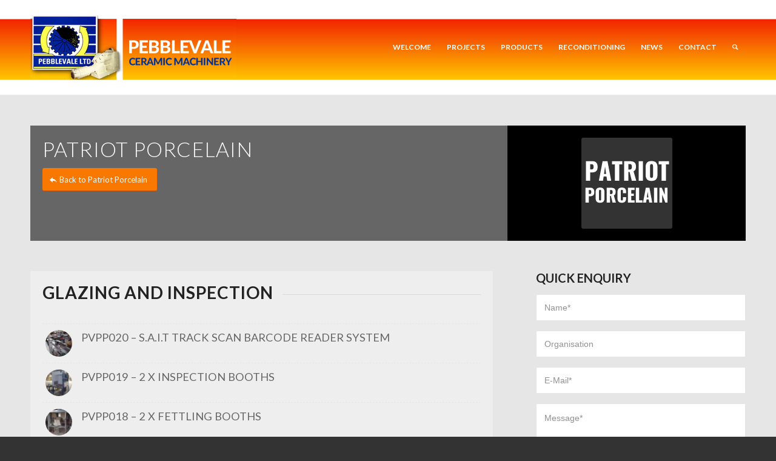

--- FILE ---
content_type: text/html; charset=utf-8
request_url: https://www.google.com/recaptcha/api2/anchor?ar=1&k=6Lf5274UAAAAAE9WHX9CBocqcyw16EMluFurjKor&co=aHR0cHM6Ly93d3cucGViYmxldmFsZS5jb206NDQz&hl=en&v=9TiwnJFHeuIw_s0wSd3fiKfN&size=invisible&anchor-ms=20000&execute-ms=30000&cb=gsvg8ga60blw
body_size: 48378
content:
<!DOCTYPE HTML><html dir="ltr" lang="en"><head><meta http-equiv="Content-Type" content="text/html; charset=UTF-8">
<meta http-equiv="X-UA-Compatible" content="IE=edge">
<title>reCAPTCHA</title>
<style type="text/css">
/* cyrillic-ext */
@font-face {
  font-family: 'Roboto';
  font-style: normal;
  font-weight: 400;
  font-stretch: 100%;
  src: url(//fonts.gstatic.com/s/roboto/v48/KFO7CnqEu92Fr1ME7kSn66aGLdTylUAMa3GUBHMdazTgWw.woff2) format('woff2');
  unicode-range: U+0460-052F, U+1C80-1C8A, U+20B4, U+2DE0-2DFF, U+A640-A69F, U+FE2E-FE2F;
}
/* cyrillic */
@font-face {
  font-family: 'Roboto';
  font-style: normal;
  font-weight: 400;
  font-stretch: 100%;
  src: url(//fonts.gstatic.com/s/roboto/v48/KFO7CnqEu92Fr1ME7kSn66aGLdTylUAMa3iUBHMdazTgWw.woff2) format('woff2');
  unicode-range: U+0301, U+0400-045F, U+0490-0491, U+04B0-04B1, U+2116;
}
/* greek-ext */
@font-face {
  font-family: 'Roboto';
  font-style: normal;
  font-weight: 400;
  font-stretch: 100%;
  src: url(//fonts.gstatic.com/s/roboto/v48/KFO7CnqEu92Fr1ME7kSn66aGLdTylUAMa3CUBHMdazTgWw.woff2) format('woff2');
  unicode-range: U+1F00-1FFF;
}
/* greek */
@font-face {
  font-family: 'Roboto';
  font-style: normal;
  font-weight: 400;
  font-stretch: 100%;
  src: url(//fonts.gstatic.com/s/roboto/v48/KFO7CnqEu92Fr1ME7kSn66aGLdTylUAMa3-UBHMdazTgWw.woff2) format('woff2');
  unicode-range: U+0370-0377, U+037A-037F, U+0384-038A, U+038C, U+038E-03A1, U+03A3-03FF;
}
/* math */
@font-face {
  font-family: 'Roboto';
  font-style: normal;
  font-weight: 400;
  font-stretch: 100%;
  src: url(//fonts.gstatic.com/s/roboto/v48/KFO7CnqEu92Fr1ME7kSn66aGLdTylUAMawCUBHMdazTgWw.woff2) format('woff2');
  unicode-range: U+0302-0303, U+0305, U+0307-0308, U+0310, U+0312, U+0315, U+031A, U+0326-0327, U+032C, U+032F-0330, U+0332-0333, U+0338, U+033A, U+0346, U+034D, U+0391-03A1, U+03A3-03A9, U+03B1-03C9, U+03D1, U+03D5-03D6, U+03F0-03F1, U+03F4-03F5, U+2016-2017, U+2034-2038, U+203C, U+2040, U+2043, U+2047, U+2050, U+2057, U+205F, U+2070-2071, U+2074-208E, U+2090-209C, U+20D0-20DC, U+20E1, U+20E5-20EF, U+2100-2112, U+2114-2115, U+2117-2121, U+2123-214F, U+2190, U+2192, U+2194-21AE, U+21B0-21E5, U+21F1-21F2, U+21F4-2211, U+2213-2214, U+2216-22FF, U+2308-230B, U+2310, U+2319, U+231C-2321, U+2336-237A, U+237C, U+2395, U+239B-23B7, U+23D0, U+23DC-23E1, U+2474-2475, U+25AF, U+25B3, U+25B7, U+25BD, U+25C1, U+25CA, U+25CC, U+25FB, U+266D-266F, U+27C0-27FF, U+2900-2AFF, U+2B0E-2B11, U+2B30-2B4C, U+2BFE, U+3030, U+FF5B, U+FF5D, U+1D400-1D7FF, U+1EE00-1EEFF;
}
/* symbols */
@font-face {
  font-family: 'Roboto';
  font-style: normal;
  font-weight: 400;
  font-stretch: 100%;
  src: url(//fonts.gstatic.com/s/roboto/v48/KFO7CnqEu92Fr1ME7kSn66aGLdTylUAMaxKUBHMdazTgWw.woff2) format('woff2');
  unicode-range: U+0001-000C, U+000E-001F, U+007F-009F, U+20DD-20E0, U+20E2-20E4, U+2150-218F, U+2190, U+2192, U+2194-2199, U+21AF, U+21E6-21F0, U+21F3, U+2218-2219, U+2299, U+22C4-22C6, U+2300-243F, U+2440-244A, U+2460-24FF, U+25A0-27BF, U+2800-28FF, U+2921-2922, U+2981, U+29BF, U+29EB, U+2B00-2BFF, U+4DC0-4DFF, U+FFF9-FFFB, U+10140-1018E, U+10190-1019C, U+101A0, U+101D0-101FD, U+102E0-102FB, U+10E60-10E7E, U+1D2C0-1D2D3, U+1D2E0-1D37F, U+1F000-1F0FF, U+1F100-1F1AD, U+1F1E6-1F1FF, U+1F30D-1F30F, U+1F315, U+1F31C, U+1F31E, U+1F320-1F32C, U+1F336, U+1F378, U+1F37D, U+1F382, U+1F393-1F39F, U+1F3A7-1F3A8, U+1F3AC-1F3AF, U+1F3C2, U+1F3C4-1F3C6, U+1F3CA-1F3CE, U+1F3D4-1F3E0, U+1F3ED, U+1F3F1-1F3F3, U+1F3F5-1F3F7, U+1F408, U+1F415, U+1F41F, U+1F426, U+1F43F, U+1F441-1F442, U+1F444, U+1F446-1F449, U+1F44C-1F44E, U+1F453, U+1F46A, U+1F47D, U+1F4A3, U+1F4B0, U+1F4B3, U+1F4B9, U+1F4BB, U+1F4BF, U+1F4C8-1F4CB, U+1F4D6, U+1F4DA, U+1F4DF, U+1F4E3-1F4E6, U+1F4EA-1F4ED, U+1F4F7, U+1F4F9-1F4FB, U+1F4FD-1F4FE, U+1F503, U+1F507-1F50B, U+1F50D, U+1F512-1F513, U+1F53E-1F54A, U+1F54F-1F5FA, U+1F610, U+1F650-1F67F, U+1F687, U+1F68D, U+1F691, U+1F694, U+1F698, U+1F6AD, U+1F6B2, U+1F6B9-1F6BA, U+1F6BC, U+1F6C6-1F6CF, U+1F6D3-1F6D7, U+1F6E0-1F6EA, U+1F6F0-1F6F3, U+1F6F7-1F6FC, U+1F700-1F7FF, U+1F800-1F80B, U+1F810-1F847, U+1F850-1F859, U+1F860-1F887, U+1F890-1F8AD, U+1F8B0-1F8BB, U+1F8C0-1F8C1, U+1F900-1F90B, U+1F93B, U+1F946, U+1F984, U+1F996, U+1F9E9, U+1FA00-1FA6F, U+1FA70-1FA7C, U+1FA80-1FA89, U+1FA8F-1FAC6, U+1FACE-1FADC, U+1FADF-1FAE9, U+1FAF0-1FAF8, U+1FB00-1FBFF;
}
/* vietnamese */
@font-face {
  font-family: 'Roboto';
  font-style: normal;
  font-weight: 400;
  font-stretch: 100%;
  src: url(//fonts.gstatic.com/s/roboto/v48/KFO7CnqEu92Fr1ME7kSn66aGLdTylUAMa3OUBHMdazTgWw.woff2) format('woff2');
  unicode-range: U+0102-0103, U+0110-0111, U+0128-0129, U+0168-0169, U+01A0-01A1, U+01AF-01B0, U+0300-0301, U+0303-0304, U+0308-0309, U+0323, U+0329, U+1EA0-1EF9, U+20AB;
}
/* latin-ext */
@font-face {
  font-family: 'Roboto';
  font-style: normal;
  font-weight: 400;
  font-stretch: 100%;
  src: url(//fonts.gstatic.com/s/roboto/v48/KFO7CnqEu92Fr1ME7kSn66aGLdTylUAMa3KUBHMdazTgWw.woff2) format('woff2');
  unicode-range: U+0100-02BA, U+02BD-02C5, U+02C7-02CC, U+02CE-02D7, U+02DD-02FF, U+0304, U+0308, U+0329, U+1D00-1DBF, U+1E00-1E9F, U+1EF2-1EFF, U+2020, U+20A0-20AB, U+20AD-20C0, U+2113, U+2C60-2C7F, U+A720-A7FF;
}
/* latin */
@font-face {
  font-family: 'Roboto';
  font-style: normal;
  font-weight: 400;
  font-stretch: 100%;
  src: url(//fonts.gstatic.com/s/roboto/v48/KFO7CnqEu92Fr1ME7kSn66aGLdTylUAMa3yUBHMdazQ.woff2) format('woff2');
  unicode-range: U+0000-00FF, U+0131, U+0152-0153, U+02BB-02BC, U+02C6, U+02DA, U+02DC, U+0304, U+0308, U+0329, U+2000-206F, U+20AC, U+2122, U+2191, U+2193, U+2212, U+2215, U+FEFF, U+FFFD;
}
/* cyrillic-ext */
@font-face {
  font-family: 'Roboto';
  font-style: normal;
  font-weight: 500;
  font-stretch: 100%;
  src: url(//fonts.gstatic.com/s/roboto/v48/KFO7CnqEu92Fr1ME7kSn66aGLdTylUAMa3GUBHMdazTgWw.woff2) format('woff2');
  unicode-range: U+0460-052F, U+1C80-1C8A, U+20B4, U+2DE0-2DFF, U+A640-A69F, U+FE2E-FE2F;
}
/* cyrillic */
@font-face {
  font-family: 'Roboto';
  font-style: normal;
  font-weight: 500;
  font-stretch: 100%;
  src: url(//fonts.gstatic.com/s/roboto/v48/KFO7CnqEu92Fr1ME7kSn66aGLdTylUAMa3iUBHMdazTgWw.woff2) format('woff2');
  unicode-range: U+0301, U+0400-045F, U+0490-0491, U+04B0-04B1, U+2116;
}
/* greek-ext */
@font-face {
  font-family: 'Roboto';
  font-style: normal;
  font-weight: 500;
  font-stretch: 100%;
  src: url(//fonts.gstatic.com/s/roboto/v48/KFO7CnqEu92Fr1ME7kSn66aGLdTylUAMa3CUBHMdazTgWw.woff2) format('woff2');
  unicode-range: U+1F00-1FFF;
}
/* greek */
@font-face {
  font-family: 'Roboto';
  font-style: normal;
  font-weight: 500;
  font-stretch: 100%;
  src: url(//fonts.gstatic.com/s/roboto/v48/KFO7CnqEu92Fr1ME7kSn66aGLdTylUAMa3-UBHMdazTgWw.woff2) format('woff2');
  unicode-range: U+0370-0377, U+037A-037F, U+0384-038A, U+038C, U+038E-03A1, U+03A3-03FF;
}
/* math */
@font-face {
  font-family: 'Roboto';
  font-style: normal;
  font-weight: 500;
  font-stretch: 100%;
  src: url(//fonts.gstatic.com/s/roboto/v48/KFO7CnqEu92Fr1ME7kSn66aGLdTylUAMawCUBHMdazTgWw.woff2) format('woff2');
  unicode-range: U+0302-0303, U+0305, U+0307-0308, U+0310, U+0312, U+0315, U+031A, U+0326-0327, U+032C, U+032F-0330, U+0332-0333, U+0338, U+033A, U+0346, U+034D, U+0391-03A1, U+03A3-03A9, U+03B1-03C9, U+03D1, U+03D5-03D6, U+03F0-03F1, U+03F4-03F5, U+2016-2017, U+2034-2038, U+203C, U+2040, U+2043, U+2047, U+2050, U+2057, U+205F, U+2070-2071, U+2074-208E, U+2090-209C, U+20D0-20DC, U+20E1, U+20E5-20EF, U+2100-2112, U+2114-2115, U+2117-2121, U+2123-214F, U+2190, U+2192, U+2194-21AE, U+21B0-21E5, U+21F1-21F2, U+21F4-2211, U+2213-2214, U+2216-22FF, U+2308-230B, U+2310, U+2319, U+231C-2321, U+2336-237A, U+237C, U+2395, U+239B-23B7, U+23D0, U+23DC-23E1, U+2474-2475, U+25AF, U+25B3, U+25B7, U+25BD, U+25C1, U+25CA, U+25CC, U+25FB, U+266D-266F, U+27C0-27FF, U+2900-2AFF, U+2B0E-2B11, U+2B30-2B4C, U+2BFE, U+3030, U+FF5B, U+FF5D, U+1D400-1D7FF, U+1EE00-1EEFF;
}
/* symbols */
@font-face {
  font-family: 'Roboto';
  font-style: normal;
  font-weight: 500;
  font-stretch: 100%;
  src: url(//fonts.gstatic.com/s/roboto/v48/KFO7CnqEu92Fr1ME7kSn66aGLdTylUAMaxKUBHMdazTgWw.woff2) format('woff2');
  unicode-range: U+0001-000C, U+000E-001F, U+007F-009F, U+20DD-20E0, U+20E2-20E4, U+2150-218F, U+2190, U+2192, U+2194-2199, U+21AF, U+21E6-21F0, U+21F3, U+2218-2219, U+2299, U+22C4-22C6, U+2300-243F, U+2440-244A, U+2460-24FF, U+25A0-27BF, U+2800-28FF, U+2921-2922, U+2981, U+29BF, U+29EB, U+2B00-2BFF, U+4DC0-4DFF, U+FFF9-FFFB, U+10140-1018E, U+10190-1019C, U+101A0, U+101D0-101FD, U+102E0-102FB, U+10E60-10E7E, U+1D2C0-1D2D3, U+1D2E0-1D37F, U+1F000-1F0FF, U+1F100-1F1AD, U+1F1E6-1F1FF, U+1F30D-1F30F, U+1F315, U+1F31C, U+1F31E, U+1F320-1F32C, U+1F336, U+1F378, U+1F37D, U+1F382, U+1F393-1F39F, U+1F3A7-1F3A8, U+1F3AC-1F3AF, U+1F3C2, U+1F3C4-1F3C6, U+1F3CA-1F3CE, U+1F3D4-1F3E0, U+1F3ED, U+1F3F1-1F3F3, U+1F3F5-1F3F7, U+1F408, U+1F415, U+1F41F, U+1F426, U+1F43F, U+1F441-1F442, U+1F444, U+1F446-1F449, U+1F44C-1F44E, U+1F453, U+1F46A, U+1F47D, U+1F4A3, U+1F4B0, U+1F4B3, U+1F4B9, U+1F4BB, U+1F4BF, U+1F4C8-1F4CB, U+1F4D6, U+1F4DA, U+1F4DF, U+1F4E3-1F4E6, U+1F4EA-1F4ED, U+1F4F7, U+1F4F9-1F4FB, U+1F4FD-1F4FE, U+1F503, U+1F507-1F50B, U+1F50D, U+1F512-1F513, U+1F53E-1F54A, U+1F54F-1F5FA, U+1F610, U+1F650-1F67F, U+1F687, U+1F68D, U+1F691, U+1F694, U+1F698, U+1F6AD, U+1F6B2, U+1F6B9-1F6BA, U+1F6BC, U+1F6C6-1F6CF, U+1F6D3-1F6D7, U+1F6E0-1F6EA, U+1F6F0-1F6F3, U+1F6F7-1F6FC, U+1F700-1F7FF, U+1F800-1F80B, U+1F810-1F847, U+1F850-1F859, U+1F860-1F887, U+1F890-1F8AD, U+1F8B0-1F8BB, U+1F8C0-1F8C1, U+1F900-1F90B, U+1F93B, U+1F946, U+1F984, U+1F996, U+1F9E9, U+1FA00-1FA6F, U+1FA70-1FA7C, U+1FA80-1FA89, U+1FA8F-1FAC6, U+1FACE-1FADC, U+1FADF-1FAE9, U+1FAF0-1FAF8, U+1FB00-1FBFF;
}
/* vietnamese */
@font-face {
  font-family: 'Roboto';
  font-style: normal;
  font-weight: 500;
  font-stretch: 100%;
  src: url(//fonts.gstatic.com/s/roboto/v48/KFO7CnqEu92Fr1ME7kSn66aGLdTylUAMa3OUBHMdazTgWw.woff2) format('woff2');
  unicode-range: U+0102-0103, U+0110-0111, U+0128-0129, U+0168-0169, U+01A0-01A1, U+01AF-01B0, U+0300-0301, U+0303-0304, U+0308-0309, U+0323, U+0329, U+1EA0-1EF9, U+20AB;
}
/* latin-ext */
@font-face {
  font-family: 'Roboto';
  font-style: normal;
  font-weight: 500;
  font-stretch: 100%;
  src: url(//fonts.gstatic.com/s/roboto/v48/KFO7CnqEu92Fr1ME7kSn66aGLdTylUAMa3KUBHMdazTgWw.woff2) format('woff2');
  unicode-range: U+0100-02BA, U+02BD-02C5, U+02C7-02CC, U+02CE-02D7, U+02DD-02FF, U+0304, U+0308, U+0329, U+1D00-1DBF, U+1E00-1E9F, U+1EF2-1EFF, U+2020, U+20A0-20AB, U+20AD-20C0, U+2113, U+2C60-2C7F, U+A720-A7FF;
}
/* latin */
@font-face {
  font-family: 'Roboto';
  font-style: normal;
  font-weight: 500;
  font-stretch: 100%;
  src: url(//fonts.gstatic.com/s/roboto/v48/KFO7CnqEu92Fr1ME7kSn66aGLdTylUAMa3yUBHMdazQ.woff2) format('woff2');
  unicode-range: U+0000-00FF, U+0131, U+0152-0153, U+02BB-02BC, U+02C6, U+02DA, U+02DC, U+0304, U+0308, U+0329, U+2000-206F, U+20AC, U+2122, U+2191, U+2193, U+2212, U+2215, U+FEFF, U+FFFD;
}
/* cyrillic-ext */
@font-face {
  font-family: 'Roboto';
  font-style: normal;
  font-weight: 900;
  font-stretch: 100%;
  src: url(//fonts.gstatic.com/s/roboto/v48/KFO7CnqEu92Fr1ME7kSn66aGLdTylUAMa3GUBHMdazTgWw.woff2) format('woff2');
  unicode-range: U+0460-052F, U+1C80-1C8A, U+20B4, U+2DE0-2DFF, U+A640-A69F, U+FE2E-FE2F;
}
/* cyrillic */
@font-face {
  font-family: 'Roboto';
  font-style: normal;
  font-weight: 900;
  font-stretch: 100%;
  src: url(//fonts.gstatic.com/s/roboto/v48/KFO7CnqEu92Fr1ME7kSn66aGLdTylUAMa3iUBHMdazTgWw.woff2) format('woff2');
  unicode-range: U+0301, U+0400-045F, U+0490-0491, U+04B0-04B1, U+2116;
}
/* greek-ext */
@font-face {
  font-family: 'Roboto';
  font-style: normal;
  font-weight: 900;
  font-stretch: 100%;
  src: url(//fonts.gstatic.com/s/roboto/v48/KFO7CnqEu92Fr1ME7kSn66aGLdTylUAMa3CUBHMdazTgWw.woff2) format('woff2');
  unicode-range: U+1F00-1FFF;
}
/* greek */
@font-face {
  font-family: 'Roboto';
  font-style: normal;
  font-weight: 900;
  font-stretch: 100%;
  src: url(//fonts.gstatic.com/s/roboto/v48/KFO7CnqEu92Fr1ME7kSn66aGLdTylUAMa3-UBHMdazTgWw.woff2) format('woff2');
  unicode-range: U+0370-0377, U+037A-037F, U+0384-038A, U+038C, U+038E-03A1, U+03A3-03FF;
}
/* math */
@font-face {
  font-family: 'Roboto';
  font-style: normal;
  font-weight: 900;
  font-stretch: 100%;
  src: url(//fonts.gstatic.com/s/roboto/v48/KFO7CnqEu92Fr1ME7kSn66aGLdTylUAMawCUBHMdazTgWw.woff2) format('woff2');
  unicode-range: U+0302-0303, U+0305, U+0307-0308, U+0310, U+0312, U+0315, U+031A, U+0326-0327, U+032C, U+032F-0330, U+0332-0333, U+0338, U+033A, U+0346, U+034D, U+0391-03A1, U+03A3-03A9, U+03B1-03C9, U+03D1, U+03D5-03D6, U+03F0-03F1, U+03F4-03F5, U+2016-2017, U+2034-2038, U+203C, U+2040, U+2043, U+2047, U+2050, U+2057, U+205F, U+2070-2071, U+2074-208E, U+2090-209C, U+20D0-20DC, U+20E1, U+20E5-20EF, U+2100-2112, U+2114-2115, U+2117-2121, U+2123-214F, U+2190, U+2192, U+2194-21AE, U+21B0-21E5, U+21F1-21F2, U+21F4-2211, U+2213-2214, U+2216-22FF, U+2308-230B, U+2310, U+2319, U+231C-2321, U+2336-237A, U+237C, U+2395, U+239B-23B7, U+23D0, U+23DC-23E1, U+2474-2475, U+25AF, U+25B3, U+25B7, U+25BD, U+25C1, U+25CA, U+25CC, U+25FB, U+266D-266F, U+27C0-27FF, U+2900-2AFF, U+2B0E-2B11, U+2B30-2B4C, U+2BFE, U+3030, U+FF5B, U+FF5D, U+1D400-1D7FF, U+1EE00-1EEFF;
}
/* symbols */
@font-face {
  font-family: 'Roboto';
  font-style: normal;
  font-weight: 900;
  font-stretch: 100%;
  src: url(//fonts.gstatic.com/s/roboto/v48/KFO7CnqEu92Fr1ME7kSn66aGLdTylUAMaxKUBHMdazTgWw.woff2) format('woff2');
  unicode-range: U+0001-000C, U+000E-001F, U+007F-009F, U+20DD-20E0, U+20E2-20E4, U+2150-218F, U+2190, U+2192, U+2194-2199, U+21AF, U+21E6-21F0, U+21F3, U+2218-2219, U+2299, U+22C4-22C6, U+2300-243F, U+2440-244A, U+2460-24FF, U+25A0-27BF, U+2800-28FF, U+2921-2922, U+2981, U+29BF, U+29EB, U+2B00-2BFF, U+4DC0-4DFF, U+FFF9-FFFB, U+10140-1018E, U+10190-1019C, U+101A0, U+101D0-101FD, U+102E0-102FB, U+10E60-10E7E, U+1D2C0-1D2D3, U+1D2E0-1D37F, U+1F000-1F0FF, U+1F100-1F1AD, U+1F1E6-1F1FF, U+1F30D-1F30F, U+1F315, U+1F31C, U+1F31E, U+1F320-1F32C, U+1F336, U+1F378, U+1F37D, U+1F382, U+1F393-1F39F, U+1F3A7-1F3A8, U+1F3AC-1F3AF, U+1F3C2, U+1F3C4-1F3C6, U+1F3CA-1F3CE, U+1F3D4-1F3E0, U+1F3ED, U+1F3F1-1F3F3, U+1F3F5-1F3F7, U+1F408, U+1F415, U+1F41F, U+1F426, U+1F43F, U+1F441-1F442, U+1F444, U+1F446-1F449, U+1F44C-1F44E, U+1F453, U+1F46A, U+1F47D, U+1F4A3, U+1F4B0, U+1F4B3, U+1F4B9, U+1F4BB, U+1F4BF, U+1F4C8-1F4CB, U+1F4D6, U+1F4DA, U+1F4DF, U+1F4E3-1F4E6, U+1F4EA-1F4ED, U+1F4F7, U+1F4F9-1F4FB, U+1F4FD-1F4FE, U+1F503, U+1F507-1F50B, U+1F50D, U+1F512-1F513, U+1F53E-1F54A, U+1F54F-1F5FA, U+1F610, U+1F650-1F67F, U+1F687, U+1F68D, U+1F691, U+1F694, U+1F698, U+1F6AD, U+1F6B2, U+1F6B9-1F6BA, U+1F6BC, U+1F6C6-1F6CF, U+1F6D3-1F6D7, U+1F6E0-1F6EA, U+1F6F0-1F6F3, U+1F6F7-1F6FC, U+1F700-1F7FF, U+1F800-1F80B, U+1F810-1F847, U+1F850-1F859, U+1F860-1F887, U+1F890-1F8AD, U+1F8B0-1F8BB, U+1F8C0-1F8C1, U+1F900-1F90B, U+1F93B, U+1F946, U+1F984, U+1F996, U+1F9E9, U+1FA00-1FA6F, U+1FA70-1FA7C, U+1FA80-1FA89, U+1FA8F-1FAC6, U+1FACE-1FADC, U+1FADF-1FAE9, U+1FAF0-1FAF8, U+1FB00-1FBFF;
}
/* vietnamese */
@font-face {
  font-family: 'Roboto';
  font-style: normal;
  font-weight: 900;
  font-stretch: 100%;
  src: url(//fonts.gstatic.com/s/roboto/v48/KFO7CnqEu92Fr1ME7kSn66aGLdTylUAMa3OUBHMdazTgWw.woff2) format('woff2');
  unicode-range: U+0102-0103, U+0110-0111, U+0128-0129, U+0168-0169, U+01A0-01A1, U+01AF-01B0, U+0300-0301, U+0303-0304, U+0308-0309, U+0323, U+0329, U+1EA0-1EF9, U+20AB;
}
/* latin-ext */
@font-face {
  font-family: 'Roboto';
  font-style: normal;
  font-weight: 900;
  font-stretch: 100%;
  src: url(//fonts.gstatic.com/s/roboto/v48/KFO7CnqEu92Fr1ME7kSn66aGLdTylUAMa3KUBHMdazTgWw.woff2) format('woff2');
  unicode-range: U+0100-02BA, U+02BD-02C5, U+02C7-02CC, U+02CE-02D7, U+02DD-02FF, U+0304, U+0308, U+0329, U+1D00-1DBF, U+1E00-1E9F, U+1EF2-1EFF, U+2020, U+20A0-20AB, U+20AD-20C0, U+2113, U+2C60-2C7F, U+A720-A7FF;
}
/* latin */
@font-face {
  font-family: 'Roboto';
  font-style: normal;
  font-weight: 900;
  font-stretch: 100%;
  src: url(//fonts.gstatic.com/s/roboto/v48/KFO7CnqEu92Fr1ME7kSn66aGLdTylUAMa3yUBHMdazQ.woff2) format('woff2');
  unicode-range: U+0000-00FF, U+0131, U+0152-0153, U+02BB-02BC, U+02C6, U+02DA, U+02DC, U+0304, U+0308, U+0329, U+2000-206F, U+20AC, U+2122, U+2191, U+2193, U+2212, U+2215, U+FEFF, U+FFFD;
}

</style>
<link rel="stylesheet" type="text/css" href="https://www.gstatic.com/recaptcha/releases/9TiwnJFHeuIw_s0wSd3fiKfN/styles__ltr.css">
<script nonce="YRcz-iHeCkmgWZaQSlcmfA" type="text/javascript">window['__recaptcha_api'] = 'https://www.google.com/recaptcha/api2/';</script>
<script type="text/javascript" src="https://www.gstatic.com/recaptcha/releases/9TiwnJFHeuIw_s0wSd3fiKfN/recaptcha__en.js" nonce="YRcz-iHeCkmgWZaQSlcmfA">
      
    </script></head>
<body><div id="rc-anchor-alert" class="rc-anchor-alert"></div>
<input type="hidden" id="recaptcha-token" value="[base64]">
<script type="text/javascript" nonce="YRcz-iHeCkmgWZaQSlcmfA">
      recaptcha.anchor.Main.init("[\x22ainput\x22,[\x22bgdata\x22,\x22\x22,\[base64]/[base64]/[base64]/KE4oMTI0LHYsdi5HKSxMWihsLHYpKTpOKDEyNCx2LGwpLFYpLHYpLFQpKSxGKDE3MSx2KX0scjc9ZnVuY3Rpb24obCl7cmV0dXJuIGx9LEM9ZnVuY3Rpb24obCxWLHYpe04odixsLFYpLFZbYWtdPTI3OTZ9LG49ZnVuY3Rpb24obCxWKXtWLlg9KChWLlg/[base64]/[base64]/[base64]/[base64]/[base64]/[base64]/[base64]/[base64]/[base64]/[base64]/[base64]\\u003d\x22,\[base64]\x22,\[base64]/[base64]/RxtowrzCkiPDoAgwMcOOwol7wr1HZcKhXMOwwpDDs1c5VTdOXU7DmUDCqHvCj8OdwovDjsKUBcK/InlUwo7Dih42FsKww5LClkIiK1vCsARywr1+A8KPGjzDk8O2E8KxSxFkYTAiIsOkLi3CjcO4w5oLD3AzwrTCukBmwoLDtMOZagEKYRRAw5NiwpDCvcOdw4fCqQzDq8OMBMOMwovCmy/[base64]/[base64]/R0A1wqgBWn4aKMKXw5XCniLDicKawpwwScKlOA0nw5jDmmTDuj/[base64]/wpcZwoEkw73CrHxVwrzDslVbwojCgg1Gw5LDiktRUllhZcKRw6BMKsK8EcOfXsOGL8OVYlQDwpRPGxXDpsOJwozDlD3CqmEmwqFpBcOPFsKiwrTDmkZtZsO/w4PCnxRqw7rCp8OKwrB2wo/Cu8OFTAHCosO9cUs8w5jCvMKxw68SwoYHw4LDjiVVwqTCgEd6wr7CgMKXDcKpwrYdbsKgwpt1w5YKw7PCj8ORw4hqDMOLw4PCo8K4woNRwr7ChsOLw7rDu0/[base64]/wpBkJMOzaW7CusKnw5zDsizDtsKfwpF4w5czVcOjeMOPw4HDj8KDOQTCqMOJwpLDlMOEEHvCrUzDkXZEwqY9w7PCpMOuNhbDjDvCnMO6MRbCh8OUw5ZSLsOnw5B/[base64]/wp3Cn3F4f8O+SsO7bkHCknHCs0pJaMOHNMK/wpvCjkJww7/CvcOgwrpoCBDCmj12HmHDngQmw5TDnHfCrWDCmgV/[base64]/[base64]/CnjDDhcOCThTCrsOHG8KocEbDrhQ2wp4APMKlw53CnsOrw6puwoJYwokIeS/DtkrCjyUtw7PDr8Oha8OeJnl0wrYAwrPCjsKcwr7CgsKqw4zDhsK0wo1ew4QnDAUjwqcIS8OIwpXDrCBebU8mRsKZwq7CnMOfbkjDnB/CtQRaG8OSw57DuMK6wrnCmW0OwoXCkMO6fcOSwpc5HVDCqcOMVi8hw5/DkBDDsSJfwqV1J0seTG/[base64]/CkjCncOrw4zCg8Oyw5lXwoTCkQwXAsOdM2nCjsORV3NlwoFew6ZmXMKTwqIVw5duw5DCsELDmsOlbMKMwqZ/woVLw5vCjCV/w6bDj1HCusOLw4VvT3h3w6TDtUdQwoVQScOkw7HCkHR+w5XDpcKNBsO4HzjDpgjCrUUow5spwq9mEsOhQUpPwo7Cr8OwwrTDq8OYwqTDl8OSKsKzRsOYwpnDqMOCwrvDkMOCMMOLwoNMwqI5UcO/w4/Ch8O/w6zDmsKHwoLCkwpcwp7Ct3NrK3XCsnDCk147wqjCrMKqccOBwpHClcKJw7YxTmrClh3Cp8KXwqLCoi41wqEdXcO3w4jCvcK1wp/CqcKJPsO4O8K7w4TDv8O1w4/CnFjCikAlw5nCpA7CkXBaw5fCphZZwpTDnxpXwr3Ct37DikHDo8K5XcO8NMK9S8K5wrw/wqTDqAvCgcOjw4tUw5k6MVQ7wqtOTW8ow4xlwqBiw5Juw4TCv8KyMsOowrbChMKYNMOHJV9sDMKIMh/CrkHDgALCqcKDKMOACsOdwrcTw6XCqlLCqMONwoLDhMKlRkV2wpcRwoDDscKew5kDGU4FC8KMNCzCjsOjQXjDp8KibMKQelDDgRMGR8KJw5bCqyzDm8OEWWc6wqsuwos4wppoBkc/wpp1woDDpFNbQsOldsKIwolndl81L27CmDsJwrPDuX/DrsK5c1vDjsOeN8O+w7zCj8OkR8OwNsOXF1PCscOBEX1ow7ohdMKIBcOtwqbCgTsPKUzClgo9w6IvwpVDPFYXQsOAJMKCwr5Wwr8Mw495LsKSwrJowoAxesK0VsKGw48Qwo/[base64]/[base64]/ClCfDsMOrw7R2w6jCqxF7w7zCmB7CosK0w6TCiWc7wpspw55Ew6bDhHrDu2bDjVPDrcKIMwzDkMKvwpjDgXonwo0NGMKjwotNA8OQQ8O1w4nCj8O2bwHDiMKYw4diw5Rlw4bCqgheYV/DjcObw7nCtilwDcOmwonCisKVShrDksOLwqR6fMO8w4cJHsKqw5NwZcKAR0LCq8KBN8OHbl7Dq05Owp4BUlTCsMKCwqnDrsO4wofDpcOwQH0wwoPDl8Kkwp0zeiTDmcOsQmHDrMOwcGbDisOyw5ouYsOjY8KowpcgS1/CksKowqnDlhvCjcKAw7rCgXHDuMKywpY2dXdtBF1sw7jCqMOiSynCpxYNBMK1wq9rw7wNwqRAKmnCocO7NnLCn8KFO8OMw4LDkz9xw4LCm3hnwrNgwpDDgBDDrcONwpFDGMKIwobDgMOcw5/CuMKdwr1fOADDiCJWKMORwrfCuMK/w6/Do8Ksw43Co8OBBsOvQHXCksO7wp83Cn5cfMOPel/CpMKcw4jCq8OYdMKbwpfDqXLCisKiwr7DkA1Sw4rCncKdEMO7GsOlWHJfFsKJUWBqNHjDomAsw58HfBtFVsKLw4nDjGLCuFHDlsOlAMKWaMO1wonCtMKYwp/CtQE4w5xUw48rbCksw6HCusKuNRluccO9wq4EbMOywqbDsnPDgMKDSMKLWMKFDcKTX8OfwoEUwoJjwpI0wr8Xw6weWTTCnjnCp3gYw51nw64uGg3CrMK1wpLCmMO0OFDDhyDCksKgwrbClHVSwqvDg8OnF8KLZcOOwrrDqUZkwrLCiyjDncOnwpzCscKEBMK/PB0Jw7vCtnhawqg3wrNgGUdqXn/DhsOLwrpvSCcLw5zCpxPDtgfDjBcaEUpbKisrwoxMw6vCjMOWwonCjcKrOMO9wp0Ew7oYwrcpw7DDisOXw4PCocKmKMKufQB/[base64]/[base64]/ClMKuwr7ColbCjFwDwrnDgMKowr1iw5wywq/ChsKNwr/Drh3DvMKwwoLDnVBZwq4jw501w4LCsMKjG8KYw7cMAcOQTMKebEzCoMK8w7dUw4nCjD3CgREZVg3CtT4Iwp/CkRg4ZwvCriDCpcOta8KQwo4kUxzDncKwM2g6w7XCmMO1w5jCmsK9fsOvwrwYBV/[base64]/E0AhScK1w4PDuQofB0glwqvDjcOIFMOMOgRlK8Oyw5nDtMKrw59fw5TDhMKRNQ3DnUd7WBQgesOrw4l9wpvDu2vDqsKOV8O6f8OudXt/wpwbZCN3VnBbwoUgw53DmsK5OMKAwq3Ck0fCtsOYOsKNw5ZZw5MLw7MobxxRZxrCoBdgIcKawrlONSrCjsK9XV1owqNgC8OqI8O1ZQM5w60ZBsOPw5TChMK+eB/DnMOZUy8Ow7USBCt7XMKiwrfCiUpnbcOzw7fCtsOFwqrDuRTCg8Oqw7/[base64]/CoTXDky0wU8Klw4FDw7TCiR7DmXTDgjZwHVHDmHLDkX8twpcVBh3CqsOOwqrDgsOgwrpqIcO/K8OtOcOrXMK4w5QFw6IuFcORw51YwpnDrHxPK8KYasK7RMKRFEDCqMKqEULCkMKhwrDDsn/CmltzVsOmwqnDhjk+L196w73CssKPwrMqwpo0wovCsgZtw5/Dk8O+wocmOk3ClcKmeEIuMWLDtcOCw41Ww4EqHMKwejvCp1wLEMK+wqfDtWFDEns7w5PCki1YwooRwobCnFvDo1phG8KTVF7Cp8KswrYqPxzDuDjCpDd1wqPCucKyWMOIw7hVw4/CqMKGOXwJGcOtwrHDqcK+TcOyND7DuXJmacKMw6nDjR5jwqlxwokYHRDDlsKDY07Du2RzKsOgw55aMkLDr3rDgsKfw7PCkhDClsKOw69Swr7DqDh0IFwHPhBMw448w4/Coj3CjQjDlUllw71EFXAiFzPDt8OSDsOSw44JXgZ1azvDjMK4B2dPREMCTsOScMKmfC92ex/Cr8OjecOzKGdROA5bcCdHwpHDv2AiBcOuwrTChxHCrDAGw6kZwqU6DGkxwrvCmkTCjEDDlcK8w5NAwpcFfMOBw5Qswr/[base64]/Do8OQwo/Csx7DvcOiw4/CscKpW09WQCnCpCPDh8KyESbDsBLDoiTDkMOVw5Rywogrw6fCuMOwwrLCk8K/Zn7DqMOTw4tRP18VwqMBEsODG8KzLMKtwopawpHDmMOYw7JPU8K/wqfDrAYmwpvDlcOUXcK0wqwufcOUbMKhGsO1dsO0wp7Dk1DDjsKIa8KAVTXCuAbDlnoAwqtZw7DDuFTCtlDDrcOMccO3XkjDrcO9A8OJVMKJO1/ChsOtwrXCoXtNXMKiG8KIw6zCgyTDjcOdwrDCgsK7YMK4w4bCksO3w7LDlDQMBcK3U8OBBiEAZ8K/SgLDiGHDkMKIX8OKd8Kdwo3Dk8O8PgvDicKnwqjDjWJcw4nCiRMpFcOcaRhtwqvDvDDDucO3w5vCp8OZw6soMMOewrPCucKuFsOnwr5mwqDDh8KJwqXChsKoEUQNwr50a3/DoUHCuHnCvDDDuG7DlMObXCQJw6LCsFDDhEN7ZSfDjMOtP8Knw7zCu8KlP8KKw6jDtcOqwot9UHFlQmwaFiMew4XDu8Oiwp/Dii4UYgY/[base64]/CrsOnDcO6woF+TcO1FnbCr8KUw6bCvg3CsEcqw4RWbl98wqfCiS9Iw6xkw7PDucKhw4TDl8OeCEYkwqlCwrhCN8O9ZwvCqQfCjD1sw5rCkMKiJMKDTHRBwq1owq/CjDsNdDUTPXoIwqDDnMK9N8Ofw7XCo8KnLxgCNjBAJlzDuxHDscOceW/[base64]/wrNTw7vCvRJFKMKwDMKEw7lSwq/Dt8OFwrPDoMOlw4rDr8OsZ3vCjF9gYcKXM2hWV8OVAsKcwq7DiMO9TlXDq3jDlS3DhRVRwqQUw6EZA8KRw6nCs2MIOHFYw5xsEBdbwozCoGltw7wJw7Z0wp5WPcOORHIew4jDmlfCiMKJwq3ChcOaw5BHLXrDtU8zwr/Cq8OVwqAuwoFewpvDv2TDpVDCgsO9e8KYwrcQPCl2d8OsP8KSaSZmfnNQfsOMCcODa8OSw5l7BwVrw5rCssOlVsKJAMOjwovCqcKuw7zCiW/Dv3wFJMOAaMKAIsOdJ8OAG8Krw6A4wpp1wobDm8OMSTdXWMKFw4vCo1bDi15gfcKfGyYPKhHDnH07IFrDsgLDocOSwpPCo11iwoXCiWghYVNTesO8wow2w6RGw4F6J0/ChAI0wrtsTG/[base64]/Co8K/wonCnHzCi0NleHoJXcOMJ8K8e8OsbMKGwrI/w7ZWw79UeMOAw5ZxNcOFckhrf8Olwpocw53Cty8+dA9Vw6dHwpfCsG1+w4LDpMOSGHAEP8OiDwjCqxPCrsKvDMOoKnnDoW/Cn8KfTcK9wqd5wp/Cq8KUNmzCvMO1TEJTwrg2bh3DslrDsBjDhHnCn0dlwqsAw71TwplBw4ttw63Du8O9EMKODcKIw5rCnMOrwpssV8KVHF/CpMKGw7PDqsOVwqc0ZjXCunLDqcODMB9cw7HDoMOSTBPDlnLCtDJ1w47DuMOfdkkTUHs/w5s4w5jCkmM8w7FWcMOKwoEIw5Qdw6fCtBQIw4hAwrDCgG9rHsKpHcOBQDvDoVFJTMOYwrlhwpjChzdJwodHwrkwB8Otw4FTwpLDkMKLwqUwcHDCuxPCi8O2a0bCmMOsHAPCmcK+w6cwd3F+JAofwqgKW8OaQ1RUCikpfsKKOMKGw7ofaSHCnmsewpIgwpFew4zCvW/[base64]/ChXPDhEtAQsOQwrkRwq5Vwqk9wodkw6ltQMOWJSHClmRnCcKTw4kufSxmwoxDdsKGw55vwojCm8OGwqtiCcKVw7wGEcK9w7zDt8Kow5vDtQcvwrnDtRM8WsOaIsKjQsO5w7sZwqx8w7dFdgTClsKSSS7Cr8KCHg5owpnDim8fYAfDm8Oaw6QJwoUPOwRuU8Okwq/DmG3DrsO6ccOdcsKXLcOBTkjCucOgw4nDvw8hw4zDo8OawqrDjQkAw63Ci8Kww6d9w6I/wr7Dtn0ReBvCl8OjG8Ocw5JbwoLDognCpwwuw4JTwp3CsxvDrndPH8OOQGvDl8KTXBPDuwgUGcKpwqvDlcKCccKgFVFAw51CfMKZw47Ch8Ozw7vCg8KzVhU9wrHCmhR4CMKfw6zDgB8tNAvDgMKfwqw/w6HDoHZFKMK3wpjCpxvDpmNBwoHDkcOLw6jCpMOnw4cxYcOlUkcQF8OnSFxFGjB8w5fDhQlnw6prwpZJworDp0JNwpfCgi8rwrxTwqt/Vg7DpsKDwpBOw5R+PjNAw4Mjw5/DksK8fSZpBkrDoWfClMKpwprDgidIw6Yqw5vDohvDtcK8w7fCpVVEw5lgw4ErbsKIwrLDqBfDnnYkbnpjwrzCphrDtwPCoictwoLCrC7CjWUww4ovw7LCvETCvsKofsKGwpTDicOIw5oSDRwtw5ByK8Kdw6XCpmPCm8Kbw68+wpfCq8KYw6jCqQhqwo/DtCJnecO5Bx1awpPDrcO6w7fDtyRaWcOIK8OIw6VxXcONPFpOwo5mRcOGw5lcwphCwqjCimoiwq7Dr8K6w7/DgsOkbGlzK8OzXD/DiEHDoht4wobCtcKFwrjDhAXCl8K9GSPCmcKwwp/DpMKpMxfCsQbCuVAbwqbDgsK8IMKVVsKbw6p3wq/DqMK9wowzw7nCo8Khw7vDgT3DpUdXTcO2w55KJnDDksKow4fCnMOiwpXCiVHCtMKFw5vCvCnDiMK3w6jCoMOjw6xwSwZJLsOdwoEdwo9YBsODLQ4cb8KBPm7DusKSIcKQw4bCh3jCuTZ8YE9+wqbDnAUcWHzChsKNHAHDuMOgw7l1NXPCiyXDvcOdw44/w4zDq8KJehvDhsKDw78mdMOVw6vDs8K4OjEUWGvCgSkOwpNfI8KTDsOVwo0Dwqw4w6TCnMOrDsKew7tpwrvCgMOewph/w4bClWnCqsO+CkVBwrDCjE40CsK8T8O3wq7CksOxw4PDmmHCkcKlf0Vhw4LDhGTDuXrCq1fCqMKSw50Vw5LCkMOzwoh/XxtoLMOGV2cpwo7ClgFrYyp/[base64]/Co8OmwpcxWnfCtizDrsO9aEnDj8KOICBcN8KmLhxuwpTDisO6RDgDwodZEwEYw75tIAjDjMOUw6BSNcOcw4PCosOUERPCv8Osw7XDqhLDs8O3w78aw6ERP17Cl8KtB8OkUzTCicK/C2DDkMOfwpRwfDQdw4YBH2JZdsOMwqFewpjCkcO/w6dofTrCmG8mwqtUw5kiw5cWw4Umw4rCrMOuw4UpecKqOwzDh8KRwoJgwofDplDCnMO4w6UOOWhSw6HDsMKZw7pNIR5ewqrCj1TCmMOdTMKBw4LCh0xbwpVCw6IYw6HCkMKDw6JCRXvDphXCty7CtcKOTsKcwqccw4XDi8ONAifCp2DDh0/CkUHCoMOGYsOkMMKRVlHDhcKjw4fDmsOcQMKAwqbDvcOBccOOGsOmfcKRw5xdQ8KdGsOaw6rDjMK5wpBhw7Zewp81woAvw4jCkcKvw67Cp8KsGi0CMidmTlApwrZZw4fCqcOmw5vCj1/[base64]/CvH/[base64]/[base64]/CtDMYYXrDhBhmDlPCjcODw4IkUcKRe1E4woVXV1hxw5/DlMOtw6/Cm11Xw59SXDAUwqp8w4DCvhB7wqlwYsKEwq3CuMOCw6ACw60SMcKYwqDCvcKjZsKiwqLDpSLDjBbDkcKZwprCnCdvAg5Rw5zDiX7Dq8OXKGXCs3tow7DDiVvCpHAYwpdkwpLDrcKjwp5ywqjDsxfDgsKrw74kGyNswq4IEsOMw6nCmzvCmmvCiB7Ct8K/w4R6wojDvcKEwrDCsSdcZcOQwprDqcKrwosRdEbDtcKywqwXRcKSwrbCrcOLw5zDgMOsw5vDuBTDj8Krwo18w6thwoAZDMOSVcKtwp1aCcK7w63CjsOLw4crTVkfZBvDqWnClk/DgG/CvVMWb8KvdMOeEcK1TxQIw7I8JxnCjwfCkcOxFcKqw5DCjEVRwqVhKMOEPsK6wq4IcMKpfMOoRjpKw7pgUx5wTMO6w5PDoS7CjT4Kw7/Dp8OHOsOmw4LDunLCvsK+QcKlShdOT8KqSTcPwqgLwrt4wpVcw41mw65oasOpw7llw4XDhMO0wpIawq7Dp0AtX8KEIMOgCMKRwp3DtXFoYcOAK8KOei7CjgvDr1nCsn9PSU3CkA0bwojDpF3Dri8UW8KZwp/CrMONw7DDvxQ6GMKFCSpFwrNMw6/DmVDCrMK+wp8mw6zDksOrecOcEMKjT8OmQ8OvwpMTdsO/[base64]/Dqw9uZMOLTsOPw6fDtcOqYB01woPDmBoJWx9AGwHCrcKuBsO/YgYIdsORXMK5wp7Dg8O4w4jDvMKzO07CicKTAsKyw6bDj8K9Y23DlRsfw4rDlMOUdwzDhcK3wo/[base64]/DoHBtDsOLw6Emw5TCtxfDjyLDpMOHw4bCpB/CssOJwoTDpULDqcO+wrvCvcOXwo7DlwBxVcOEw4VZw57CkMKYB3PCksKdC3jDnirCgDwGwpfCtD3Dj3PDv8KbPULCj8K7w6JResKeORc3MyjDvVM6woxZEz/DqVPDpsK5w4Vyw4Fiwrs7Q8ObwrA8b8O7wpZ9KSM/w4HDgMK6K8ONahxjwo5uTMKawrF4Yidsw4LDo8Odw5k1EDnChMOeOsOUwpvCgcKEw5/DkibDtsKVOSXDqHnClnTDpR97NcKzwr3CijPCo18zWRDDnhY3w6/Dj8OqJ34bw55Xw5UYwrTDpsOKw5Ebw6EkwqHDmMO4AcOQYsOmGsKqw6DCn8KkwpljBsOVVVYuw5/Cu8OcNmhyNiduOHA4wqXDlFIzQQ4KVWnDkDHDl1HDrEhMwqfDgQRTw4PClz/DgMOZwqEjL1IAHcK6BWrDmsKpwpQdRRfDoFwgw4PDhsKBZsO3HQDDgxIOw5MIwo08AsOgPcKQw4/DjMOMw59aMDpWWkDDkV7DjxPDscO4w7UoVMKHwqjDlXE5E2HDvATDpMKkw6TCqBQFwrbCk8OkDcOODEYLw67CqEkHwqEoYMOGwoPColXCjcKSwpBnAsKGw4fCvQXDhjXDgcKdJw9kwpwOEHJGRcK8wo4pHXzCv8OMwoMjwpDDvMKrEj8hwql9wq/DvcKSNC5UccKuGBU5wpYdw6zCvlgDR8OXw4IsLTZEMHlZYHMZw7cjScKDK8OoZQ7CncOaXHXDmEHDp8ObOMOJIXBWf8Kmw6sbZsODK1jCncOAPcKJw79xwp89GF/[base64]/[base64]/[base64]/[base64]/DrjoxcsOwwpzCk24Yw4QpLF3DnMO+dXJWMGIswo/[base64]/ChcOnw6vCmwTDocK1Y8Kpw63CnnfDhMKOwpPCkkrCrClHwowdw4cNNE3ChcKiw5DDpsOuDcOEJCLDj8OQWWZpw7gQEWjDoivCsAobNMK/NFLCqF7CrsK6w4nCmMKaKms9wqjCrsKDwoIOw7gCw7fDsUjCt8Kjw5c6w7tIw4dRwrIqFMK0EWzDmMOywr/DtsOAZ8OZw7/DoExWc8O8e27DonE5ecKsDsOcw5IHdHNTwpMXwoTCisOlWF3DrcKcMMOnCcOFw5rDnw1wRMKWwqtiCy/CnDnCuBDDnsKawot2JWHCuMK7wp/DsRtWIsOfw7bDicKERW/[base64]/DlcKdKQlCw7/CssKww4RnXsKEwqE1w6Iuw749Dx0xXsOow7IKwprClEXDtcKNLg7CpivDgMKewp1NXkltbAfCs8OqA8KmRMKpW8Ouw7Exwp/[base64]/ew10wrdePMKrw73CncKAwpMkwoDDhjBlwr8Mw4ZRKUhbDcO+OV/CvxHCksOTw7g2w59uw5hQfHRdIcK1OhjCjMKMQcOMCmx+QjPDq1tWwovDj0RWXMKuw58hwpR7w5g/[base64]/Di8O9wqLCocOJwofDpCxRw4fDocKYw5Zmw6LCnwZnwpXDnsKHw7ZCwpsgB8KpHcOrw5/ClUtEenVZwrHDs8K6wpXCnGrDphPDmzXCql3Cpx3DgRMow6MJVBXCqcKfw47CqMKKwoJuMTjCksKGw7PDnV5dDsOUw4XCpRx5wq4rNlI0wosVJ3fDp3Yyw6tSCVNiwovChFsywpV4EMKxVTfDomXCr8Oyw7/DicOfWMK9wo0bwpLCvcKTwqxzKsOuwqXDmMKWG8KQaBzDlcOQNw/DgkNuMMKDwqnCqsOOVsKpTcKhwozCq23DijjDjADCjS7CnMObMhtKw6k0w63DrsKWfWnCoFHCgiF/w6PCuMONEMK3wphHw585woPDhsOwfcOBVVvCnsK+w7jDoS3Cn3/Dn8KMw5s0DsOuSwgBa8K1LcKjVMK0M3gjHMKqwpgTEnnCkcKAQsOgwo8gwrEWNHZ8w4VdwpvDlMKjesKIwp4Xwq/[base64]/CiEPCj8OfPMOYSB7DhR/[base64]/bcKkEXvCgsKjwrVjwoYow5ZzBMK5wpnDgcOFwozDj2/Ct24+JMKwGsOMCH/[base64]/Dgxwow7vCocKXw7XCk8KXTVBpYiM4BcKHwr1HHsOeFzl5w7R5wpnCkirDp8KJw6wiaT9MwohOwpBgwrHDiQ7DrcO5w6YkwoQCw7/[base64]/CvSkid8KjJcK5bsOJb0ccOcKrPsKmwpIJw6zCiGxkGBDDkjoWNMKgDX1zCx8oA00/AVDCm07DkXbDsiQdwrQkw69xWcKADks/CMK8w7PClsODwpXCm0Jaw4xBXMKRccOhdHPChwsCw5BScGfDuhjDgMOsw57CqQl/QyzCgBRPWMKOwoAGbmRESzkWF2hIKlLDoXTCisK1AzLDki7DhhrCoyXDpjrDqwHCjDvDsMOvDMK8OUbDq8OIQ0cvGgNQWBjChicfbwN9RcKpw7vDh8O3TMOgY8OyMMKlPRQnZDVZw4/[base64]/w4/DncO1w5zDssKFwpHDgMOIOCEGHWEJw583dcO/CMKaBih6eWJ3w4DDkcKNwr91wpzCq2wzwopFwpDDumnDlQdcwonCmhbDhMKASxxYfhTCn8Kof8O/wrYZKcKqw7/CmQfDisKiI8KcQyfDtipZwo7CnCvDjiMAP8ONwrfDuyrDpcOqP8KeKS8ce8K1w70TCnHDmjjClClfMsOrS8OGw43DoT7DrMKfQibCtjPCgkYaT8KNwoHDjwbCpEvCgg/DsRLDlGjCtEdfRX/DnMK8WMOOw57Cg8O8dHkVwo3DlMOFwqwAWhBNC8KJwp98GMO/w7FMw53CrcKkGVUFwrvDpTkrw47DonJXwqUIwp1mTX3CncOOw6XDtsKEUjbDumbCvMKRI8O9wo5/[base64]/DrHkDMsOiMcOnCA9swpQaRsKCTMOpbR9MBm3DqybDtFbCgAnDucO8N8OVwpDDpxVKwownHMKHDhbCuMOrw6VcNVl1wqEAwp18M8O/[base64]/Dn8KQF8OBXRk9w7vCgE9ow7XDqsKnw4/CuHsbOBXChcKuw4Z4P1JLe8KhJBspw6QgwpgfcXjDiMOEM8Obwohzw49awpk2w4tNw48MwrLCnArCmVt6Q8O9LzZrf8OUEMK4UBzCjisvKW5aPSk7EcKDwoxaw5dAwrHDm8OmLcKHesOyw7zCq8OsXnPDgMKjw4vDigokwqNkw4/CpcK7dsKII8OcLS5CwrAqd8OvF207wr/DsgDDnklnw6VgNC7DtMKeOm55CR3Dm8Otwp4kNcOXw6DChsOPwp/[base64]/[base64]/DnUrDkUsXwpnDpMOYTcO/w7zCp3/DqsORw4LCtcOBfcKtwonDoUdSwrVAcMKdw5XDjCRkc1fCmydjw7TCqMKeUMOTw5HDk8K0HsKWw4BRa8KyZcKyG8OoD0YWw4pUwrlFw5dawrPDqzdEw7JNZ1jCqGo+wp7DvsOCMyg/fSJSQRfCl8O1wqPDpG1Uw7VnTCRNNyNPwokeCEcGGx4STgrDlxJlw7bCtCbCr8KawojCgndFOG0awp3Dhz/[base64]/ChsKuw58HwqfCo2HDtn7Dh1VER2IaJsK4a8O1S8OCw6oYwoAnJjPDsnU9w7NaIWDDisOmwrFXasKmwqkYOUZGwrlaw5kyEMK2WBDDmk0XaMOVIi4XZ8O/wpVPw53DqMOmCB3Di13DuFbCkcOaJiPCpsOaw7zDhlPCq8OBwrzDgTh4w5jCqsOTHwI/wpdvw4cJHEzDpXIJYsO5woIyw4zDphF2w5BoYcOJF8O1wrvCgcKCw6DDo3QmwrVOwqXCjMO8wo/DsnnDuMOhF8KowrrCvi1WeRM8CVXCgsKlwoFgw6VawqhkPcKCO8Kuw5bDpwjDi1wPw7dTLG/DvMKRwpZMbGRkIsKTw4tIeMOeEGJjw7hCwpx+GTvCl8OBw5rCrsOjNgMFw6XDjsKGw4/[base64]/[base64]/[base64]/CncO1ZDXDgcOsLMKmw6BpI8OOwp1iw5ZtwrbCqsO7wpQFSATDmsOAIFM1w5LCtAVAJcOQQB3DhWcFTnTDocKrcVLChsOBw6Btw7LCkMKCJsOwJyDDo8OVPy1QK30UUcOWOmYIw41nCsOWw6PCqVBJB1fCmRrCjQUOV8KKwqd3eEkPWR/CkcKXw58RMcKPQMO0fAJBw6dJwpXCuw/[base64]/VsObwoJuwrvCpmTCmcOTPnxrQsODJMK9AE0LCD7DncOoAcO/w5ooZMKFwrVrw4Zhw6ZIOMKpwprCmsKqwrEVBcOXesOUMUnDmMKFwozCgcKpwqPDuGJjN8K9wrrDqko3w5PDqsOMA8O7w7/Ct8OOV2lGw5fCl2IEwqfCjMOtdXcUDsOiRiPCp8OBwpfDlF9FPMKJFnvDuMKnURQlQMOIbGlPw6rDvWUKw55UCG7Ds8Kaw7DDv8Olw4DDl8OhbsO9wpfCrsK0YsOqw6LCqcKmwpDDqBw4F8OdwpTDs8OSwpoHTiVadcORw6PDuxZXw4R4w7LDmG9/wq/Ds33CgcKCw5fDkcKcwqzDk8OTIMOFGcKDdsO6w5Rrwo1ww6Z8w5PCvcO9w4VzWcKCEjTCtgbCo0bDh8KBwoXDunzChMOwKD1gSXrCtQ/[base64]/DtRhgQ33CrR3DoXzCqMKuwoliwrJNAQjDtCMgwqfCgMKrwr9qYcKvRhDDvw7DisO/w4Q8RMOOw7lAW8OvwqzCmcKXw6PDucKDwqJSw5AjVsOQwpEUwoDCgCJdMsOWw6vCthl4wq7CjMKBGQhkw5l5wr7CncKzwpsNBMK2wrgZw6DDhcKODsKCN8OPw4tXLgPCpsO6w7NXPBnDp0/Ctysyw6vCsEQcwrfCnMOhG8K/EXk1wp3Du8KhD0fDu8K8C2DDjA/DgDLDqWcCR8OOEcKTd8KGw5Ahw6xMwqTDicKQw7LCjGvChcOVw7w1wonDn1PDs1FMOTsIBybCucKswpgOJcO/woVNwqYYw58DdcKowrLDgcOTT29sCcO9woRXw5XCjSBZO8OrW1HCqcO2NcOoUcOjw5Jnw6JncMO+AcKAPcOLw6HDiMKPw6/CosOnIivCrsOiwoQ8w6bCn1UZwp1dwrbDvz0kworDo0ZWwoDDv8K5KA11GMK0wrVePWvCsFHDpsOew6I7wqnCg3HDlMK9w6YVQSMBwrg/w4bCjsOqb8Kuwq/[base64]/w78lEcOSOcKXWsOXwrhrwp9/XsOOw7cHOA5NwrVoUsKMwqVXw6hHwr7CrFhEKMOmwqZdw6E/w6/CsMO3wqbClcOWW8OEWiVgw6BvTcO8wqPClSbCpcKDwrrCn8KUIADDiB7Ci8K0bsKfOHFdLh8kw5DDnMKKw58hwo45w69Kw6ExJAVRQGEkwrPColhyDcODwpvCi8KZUzTDr8KXd0YcwqNFJMKJwpDDl8Oew6FWAz8nwo9oY8KkDS/Cn8KFwqYDw6vDv8OMLcKrFMKwScORG8K0w73DpcOKwqDDnQjCs8O4SsOVwp4ADjXDnxPCjsK4w4zCg8KBw4DCoX7CmsOswos6UcKhQ8K0S18RwqMBw78HaCArOcObWSHDlD3CscOXVw3Cim/DjmUdCsONwq/ChMOqw51Nw6VOw5dfXsOifsKmSsKtwrETUsKlwrQpIi/[base64]/[base64]/EhJcwrnCinPCmcKAfCnDq0TCmGUeYVfDnTQ6K8KdYMObMSfClQ/[base64]/[base64]/DvsKXw49vw4fDj8K/w5Yjw4oWwp7DgA3CtMOGMRUaWsKWNxYaHsKLw4LCrcKHw5XDmcKbwprCpsKyW2bDtcOnw5LDucO8GWs3wpxeEQkMGcOAb8OIT8KAwpJKw5U0GB0gwp7CmnR9wqhww4nCoA1GwrDCkMK7w7rCliQYLSpsT33CncO2KVk/w4JHDsOBw5ZLC8O5K8K/wrPDsQvDnMKSw4DCq1ovwp/[base64]/Du17CmSRvwq/[base64]/Cn8KVHMKMCmTDl1TDjMKtwo/Dt2VgE8K/cFLDki/Cn8OIwot7bCDCtcKkTRsnMBHDv8OqwpJvw4DDosOVw7HCv8OTwonCozHCuWozJ1cUw7LCncOTIB/Dp8O0wqZNwpzDvMOFwrLCkMOGwq7CuMK5wqvDuMOSD8OKXsOoworCnVQnw7jChDFtYMKIA14LF8Khw5JLwo9Ew5PDpcO/M0pgwrYva8Ocwp9fw7rDsTfCg2TCm0Q/wpzCjkJ7w4l2HxjCtl/DncOXIMOZYwA2XsOVfMKsNWfDqkzCvsKBUEnCrsO/wq7DvjhSB8K9YMOlw4BwScKQwqzDsyAyw4DCncKdNTzDtwvCusKNw5LDsF3Do2MZesKOHTHDi2fClMOUw5QKe8KNTDY8YcKLw5XCmCHDh8KAW8Oqw7XDgsOcwqdjU2zCjHzDtX0XwqRzwqPDvcKzw6/CpMOgw5rDqVxVc8K0d1Epb1zDhEcmwoHDiwTChWTCvsOTwrZGw5YAOcK4e8ODbsK4w5FFTAzDnMKIwpFNAsOcVBvCqMKQwo/Du8O0dRXCpzc6dcO4wrrCp0zDvFfDmzPChMK7GcOYwot2LMOWViQ6PMKUw4bDt8OCw4VNe1rCh8OJw7/Ckz3DrR3DkAQyPcONFsKFwobCtcKVwrzDrjDDpsOASsKDCWPDlcOBwo9dXULDtibDhMKrMSNSw4hyw413w4UTw6XCs8OHI8Oiw6XDrMKodiM0wqIXw6wbdsOMInBnw45RwrzCosKQQwhHHMOewrLCtsOlwqjCqzgcK8OaJsKQWQkfV2bCh1I4w6zDqsO/wpvCo8Kdw4zChMK3wrsuw47CthctwqstFxZ5ZsKvw5TChgfChwXCqQdKw4bCt8O8H2zCsSJ8VVfCuU7CuW1ewoZswpzDtcKKw5vDg3LDmsKDw5LCmcOww5xEOMO9A8KnSjN2ayYFRsKiw7p/woJewqkMw6dsw7xnw6oIw4LDkMOcBx5Jwp5qMi3DkMKiNMKfw5/CoMK6AcOFFBrDgiXCl8K5eBjDmsKcwpzCrMOLT8OlcsORHsKfTBbDk8OCSVUfwrZEG8Omw4Euwr3DicKuGgsCwo0YXcKjS8OgGjjDtTPDpMO0K8KFSMObEMOdblUdwrcbwqckw5kfXsKWw6/Dp1/Ch8KOwoDCjcKmwq3CjsKkw6HDq8OOw6HDlU5cekkVasK4wpxJVXbCqGPDk2jCo8OEF8KHw6M5X8K0JsKAX8KyU38sCcO8FV1YaALDih/ComFjJcOOwrfDvsKvw7dNCH7DtwEjwrbDlk7CkRplw7rDusKlEzvCnEbCrsOjCmDDmizCqsOvGMKIGcKzw6zDusOawrc3w6rCtcO9TjnCkRDCgWfDl2c5w5/[base64]/DssKCwpgowprDqD8+wpLCkFRlI8OoPsOPw6Rvw7tKw4zCtMOINARcw5R7w6/CuXrDgkvCtlfDnThzw5xgb8KNVFfDgwAHaH0LGcKvwpLCgiBOw4/Du8Ojw4HDil17DVg1w7vCtmPDn30LBh5dbsKewoQ8XsOxw7nCnidMMsOCwpfCrcK/ccO7GcOKw4JqZsOzGSgCFcOOw4XDn8KHwos+w4RMHErCunzDuMKNw6jDt8KjPh5kZmsPFXjDukfClirDvzdBwpbCpkjCpGzCtMKJw4dYwrYsKkdhIsOMw6/DpysXwpfDuTAdwoTCpQlaw4Miw5Usw7wiwrHDv8OkHcOnwpJRbHF+w6/Do3zCucKTf3pHwqvCixU/FcKsJCQ1FRVcAMOqwr/DosKAesKIwoLDsATDhRnCqBUtw5TCqhTDjQLDrMOPfkcVwp3DpAHDtBvCtsKqbCE0dsKQw7FWNSXDs8Kgw5DCoMKHQMOpwpISTQUiYwfCoC7CssK4FMKNW3nCr0p9bcKAw5ZPw4h9wqjClMO4wpfDhMK+HsODRjXDlsOfw4fCg0U6wq4yQ8O0w6N/DsKmN0zDkA3Cnx4JFsKweHzDocK7wq/CrzPDtBLCpcKzG0pEwpXCmBvChEfCmWR6LMKGaMOaKUzDm8OcwqzDqMKGcxTCg0VlHsKPO8OBwpNaw5DCu8OeFMKTw6vClzHCnibCkkkta8KlSQ8Vw5TDnyBvUsK8wpbCp2DDrwQ5wqNuwqdjVHzDrHDCun/DuBPCiFrDiz3Dt8O7wrIgwrV7w5TCvz5hwrt7w6PCv2DCq8KHw5vDocOhecO5wpJND1tewpnCjMKcw7kbw47CvsKzByjDrCDDrEzCmsOVX8OZw5RFw4lewqJVw6gcw5k3w7XDvcKgUcKqwo/DpMKQUcKoVcKLPsKDLcOXw77CkzY6w44ywrsGwq/[base64]/[base64]/wrpkwpg8woBBw7LCp2tOw4/CoALDjU3DvhN2ZsObwp9hwo4OS8Ogw53DosKRdzPDvwN1Wl/CkMO5HsOkwpDCkx7CoUc4Q8KXw6tpw7h+Jgoawo/DjsKAZMKDWcKhwoMqwqzDp0E\\u003d\x22],null,[\x22conf\x22,null,\x226Lf5274UAAAAAE9WHX9CBocqcyw16EMluFurjKor\x22,0,null,null,null,0,[21,125,63,73,95,87,41,43,42,83,102,105,109,121],[-3059940,970],0,null,null,null,null,0,null,0,null,700,1,null,0,\x22CvYBEg8I8ajhFRgAOgZUOU5CNWISDwjmjuIVGAA6BlFCb29IYxIPCPeI5jcYADoGb2lsZURkEg8I8M3jFRgBOgZmSVZJaGISDwjiyqA3GAE6BmdMTkNIYxIPCN6/tzcYADoGZWF6dTZkEg8I2NKBMhgAOgZBcTc3dmYSDgi45ZQyGAE6BVFCT0QwEg8I0tuVNxgAOgZmZmFXQWUSDwiV2JQyGAA6BlBxNjBuZBIPCMXziDcYADoGYVhvaWFjEg8IjcqGMhgBOgZPd040dGYSDgiK/Yg3GAA6BU1mSUk0GhkIAxIVHRTwl+M3Dv++pQYZxJ0JGZzijAIZ\x22,0,0,null,null,1,null,0,1],\x22https://www.pebblevale.com:443\x22,null,[3,1,1],null,null,null,1,3600,[\x22https://www.google.com/intl/en/policies/privacy/\x22,\x22https://www.google.com/intl/en/policies/terms/\x22],\x22f68Q4GSIDD2JGesPKmPFQegdpLl1cmNl0L2J+NtjPKk\\u003d\x22,1,0,null,1,1768457719027,0,0,[85,149],null,[233,181],\x22RC--q1Rg8e3P_Mt9g\x22,null,null,null,null,null,\x220dAFcWeA6VJlbaVMABmJRhbF8ITnFGVSnJlgBiwREHlCFQ0WdpuB1b1yKOpTPaZJZTXuS7dZVh1-WJ4bY3wT7xnK6x8UKFywiSng\x22,1768540519205]");
    </script></body></html>

--- FILE ---
content_type: text/html; charset=utf-8
request_url: https://www.google.com/recaptcha/api2/anchor?ar=1&k=6Lf5274UAAAAAE9WHX9CBocqcyw16EMluFurjKor&co=aHR0cHM6Ly93d3cucGViYmxldmFsZS5jb206NDQz&hl=en&v=9TiwnJFHeuIw_s0wSd3fiKfN&size=invisible&anchor-ms=20000&execute-ms=30000&cb=osfu7134rhn5
body_size: 47981
content:
<!DOCTYPE HTML><html dir="ltr" lang="en"><head><meta http-equiv="Content-Type" content="text/html; charset=UTF-8">
<meta http-equiv="X-UA-Compatible" content="IE=edge">
<title>reCAPTCHA</title>
<style type="text/css">
/* cyrillic-ext */
@font-face {
  font-family: 'Roboto';
  font-style: normal;
  font-weight: 400;
  font-stretch: 100%;
  src: url(//fonts.gstatic.com/s/roboto/v48/KFO7CnqEu92Fr1ME7kSn66aGLdTylUAMa3GUBHMdazTgWw.woff2) format('woff2');
  unicode-range: U+0460-052F, U+1C80-1C8A, U+20B4, U+2DE0-2DFF, U+A640-A69F, U+FE2E-FE2F;
}
/* cyrillic */
@font-face {
  font-family: 'Roboto';
  font-style: normal;
  font-weight: 400;
  font-stretch: 100%;
  src: url(//fonts.gstatic.com/s/roboto/v48/KFO7CnqEu92Fr1ME7kSn66aGLdTylUAMa3iUBHMdazTgWw.woff2) format('woff2');
  unicode-range: U+0301, U+0400-045F, U+0490-0491, U+04B0-04B1, U+2116;
}
/* greek-ext */
@font-face {
  font-family: 'Roboto';
  font-style: normal;
  font-weight: 400;
  font-stretch: 100%;
  src: url(//fonts.gstatic.com/s/roboto/v48/KFO7CnqEu92Fr1ME7kSn66aGLdTylUAMa3CUBHMdazTgWw.woff2) format('woff2');
  unicode-range: U+1F00-1FFF;
}
/* greek */
@font-face {
  font-family: 'Roboto';
  font-style: normal;
  font-weight: 400;
  font-stretch: 100%;
  src: url(//fonts.gstatic.com/s/roboto/v48/KFO7CnqEu92Fr1ME7kSn66aGLdTylUAMa3-UBHMdazTgWw.woff2) format('woff2');
  unicode-range: U+0370-0377, U+037A-037F, U+0384-038A, U+038C, U+038E-03A1, U+03A3-03FF;
}
/* math */
@font-face {
  font-family: 'Roboto';
  font-style: normal;
  font-weight: 400;
  font-stretch: 100%;
  src: url(//fonts.gstatic.com/s/roboto/v48/KFO7CnqEu92Fr1ME7kSn66aGLdTylUAMawCUBHMdazTgWw.woff2) format('woff2');
  unicode-range: U+0302-0303, U+0305, U+0307-0308, U+0310, U+0312, U+0315, U+031A, U+0326-0327, U+032C, U+032F-0330, U+0332-0333, U+0338, U+033A, U+0346, U+034D, U+0391-03A1, U+03A3-03A9, U+03B1-03C9, U+03D1, U+03D5-03D6, U+03F0-03F1, U+03F4-03F5, U+2016-2017, U+2034-2038, U+203C, U+2040, U+2043, U+2047, U+2050, U+2057, U+205F, U+2070-2071, U+2074-208E, U+2090-209C, U+20D0-20DC, U+20E1, U+20E5-20EF, U+2100-2112, U+2114-2115, U+2117-2121, U+2123-214F, U+2190, U+2192, U+2194-21AE, U+21B0-21E5, U+21F1-21F2, U+21F4-2211, U+2213-2214, U+2216-22FF, U+2308-230B, U+2310, U+2319, U+231C-2321, U+2336-237A, U+237C, U+2395, U+239B-23B7, U+23D0, U+23DC-23E1, U+2474-2475, U+25AF, U+25B3, U+25B7, U+25BD, U+25C1, U+25CA, U+25CC, U+25FB, U+266D-266F, U+27C0-27FF, U+2900-2AFF, U+2B0E-2B11, U+2B30-2B4C, U+2BFE, U+3030, U+FF5B, U+FF5D, U+1D400-1D7FF, U+1EE00-1EEFF;
}
/* symbols */
@font-face {
  font-family: 'Roboto';
  font-style: normal;
  font-weight: 400;
  font-stretch: 100%;
  src: url(//fonts.gstatic.com/s/roboto/v48/KFO7CnqEu92Fr1ME7kSn66aGLdTylUAMaxKUBHMdazTgWw.woff2) format('woff2');
  unicode-range: U+0001-000C, U+000E-001F, U+007F-009F, U+20DD-20E0, U+20E2-20E4, U+2150-218F, U+2190, U+2192, U+2194-2199, U+21AF, U+21E6-21F0, U+21F3, U+2218-2219, U+2299, U+22C4-22C6, U+2300-243F, U+2440-244A, U+2460-24FF, U+25A0-27BF, U+2800-28FF, U+2921-2922, U+2981, U+29BF, U+29EB, U+2B00-2BFF, U+4DC0-4DFF, U+FFF9-FFFB, U+10140-1018E, U+10190-1019C, U+101A0, U+101D0-101FD, U+102E0-102FB, U+10E60-10E7E, U+1D2C0-1D2D3, U+1D2E0-1D37F, U+1F000-1F0FF, U+1F100-1F1AD, U+1F1E6-1F1FF, U+1F30D-1F30F, U+1F315, U+1F31C, U+1F31E, U+1F320-1F32C, U+1F336, U+1F378, U+1F37D, U+1F382, U+1F393-1F39F, U+1F3A7-1F3A8, U+1F3AC-1F3AF, U+1F3C2, U+1F3C4-1F3C6, U+1F3CA-1F3CE, U+1F3D4-1F3E0, U+1F3ED, U+1F3F1-1F3F3, U+1F3F5-1F3F7, U+1F408, U+1F415, U+1F41F, U+1F426, U+1F43F, U+1F441-1F442, U+1F444, U+1F446-1F449, U+1F44C-1F44E, U+1F453, U+1F46A, U+1F47D, U+1F4A3, U+1F4B0, U+1F4B3, U+1F4B9, U+1F4BB, U+1F4BF, U+1F4C8-1F4CB, U+1F4D6, U+1F4DA, U+1F4DF, U+1F4E3-1F4E6, U+1F4EA-1F4ED, U+1F4F7, U+1F4F9-1F4FB, U+1F4FD-1F4FE, U+1F503, U+1F507-1F50B, U+1F50D, U+1F512-1F513, U+1F53E-1F54A, U+1F54F-1F5FA, U+1F610, U+1F650-1F67F, U+1F687, U+1F68D, U+1F691, U+1F694, U+1F698, U+1F6AD, U+1F6B2, U+1F6B9-1F6BA, U+1F6BC, U+1F6C6-1F6CF, U+1F6D3-1F6D7, U+1F6E0-1F6EA, U+1F6F0-1F6F3, U+1F6F7-1F6FC, U+1F700-1F7FF, U+1F800-1F80B, U+1F810-1F847, U+1F850-1F859, U+1F860-1F887, U+1F890-1F8AD, U+1F8B0-1F8BB, U+1F8C0-1F8C1, U+1F900-1F90B, U+1F93B, U+1F946, U+1F984, U+1F996, U+1F9E9, U+1FA00-1FA6F, U+1FA70-1FA7C, U+1FA80-1FA89, U+1FA8F-1FAC6, U+1FACE-1FADC, U+1FADF-1FAE9, U+1FAF0-1FAF8, U+1FB00-1FBFF;
}
/* vietnamese */
@font-face {
  font-family: 'Roboto';
  font-style: normal;
  font-weight: 400;
  font-stretch: 100%;
  src: url(//fonts.gstatic.com/s/roboto/v48/KFO7CnqEu92Fr1ME7kSn66aGLdTylUAMa3OUBHMdazTgWw.woff2) format('woff2');
  unicode-range: U+0102-0103, U+0110-0111, U+0128-0129, U+0168-0169, U+01A0-01A1, U+01AF-01B0, U+0300-0301, U+0303-0304, U+0308-0309, U+0323, U+0329, U+1EA0-1EF9, U+20AB;
}
/* latin-ext */
@font-face {
  font-family: 'Roboto';
  font-style: normal;
  font-weight: 400;
  font-stretch: 100%;
  src: url(//fonts.gstatic.com/s/roboto/v48/KFO7CnqEu92Fr1ME7kSn66aGLdTylUAMa3KUBHMdazTgWw.woff2) format('woff2');
  unicode-range: U+0100-02BA, U+02BD-02C5, U+02C7-02CC, U+02CE-02D7, U+02DD-02FF, U+0304, U+0308, U+0329, U+1D00-1DBF, U+1E00-1E9F, U+1EF2-1EFF, U+2020, U+20A0-20AB, U+20AD-20C0, U+2113, U+2C60-2C7F, U+A720-A7FF;
}
/* latin */
@font-face {
  font-family: 'Roboto';
  font-style: normal;
  font-weight: 400;
  font-stretch: 100%;
  src: url(//fonts.gstatic.com/s/roboto/v48/KFO7CnqEu92Fr1ME7kSn66aGLdTylUAMa3yUBHMdazQ.woff2) format('woff2');
  unicode-range: U+0000-00FF, U+0131, U+0152-0153, U+02BB-02BC, U+02C6, U+02DA, U+02DC, U+0304, U+0308, U+0329, U+2000-206F, U+20AC, U+2122, U+2191, U+2193, U+2212, U+2215, U+FEFF, U+FFFD;
}
/* cyrillic-ext */
@font-face {
  font-family: 'Roboto';
  font-style: normal;
  font-weight: 500;
  font-stretch: 100%;
  src: url(//fonts.gstatic.com/s/roboto/v48/KFO7CnqEu92Fr1ME7kSn66aGLdTylUAMa3GUBHMdazTgWw.woff2) format('woff2');
  unicode-range: U+0460-052F, U+1C80-1C8A, U+20B4, U+2DE0-2DFF, U+A640-A69F, U+FE2E-FE2F;
}
/* cyrillic */
@font-face {
  font-family: 'Roboto';
  font-style: normal;
  font-weight: 500;
  font-stretch: 100%;
  src: url(//fonts.gstatic.com/s/roboto/v48/KFO7CnqEu92Fr1ME7kSn66aGLdTylUAMa3iUBHMdazTgWw.woff2) format('woff2');
  unicode-range: U+0301, U+0400-045F, U+0490-0491, U+04B0-04B1, U+2116;
}
/* greek-ext */
@font-face {
  font-family: 'Roboto';
  font-style: normal;
  font-weight: 500;
  font-stretch: 100%;
  src: url(//fonts.gstatic.com/s/roboto/v48/KFO7CnqEu92Fr1ME7kSn66aGLdTylUAMa3CUBHMdazTgWw.woff2) format('woff2');
  unicode-range: U+1F00-1FFF;
}
/* greek */
@font-face {
  font-family: 'Roboto';
  font-style: normal;
  font-weight: 500;
  font-stretch: 100%;
  src: url(//fonts.gstatic.com/s/roboto/v48/KFO7CnqEu92Fr1ME7kSn66aGLdTylUAMa3-UBHMdazTgWw.woff2) format('woff2');
  unicode-range: U+0370-0377, U+037A-037F, U+0384-038A, U+038C, U+038E-03A1, U+03A3-03FF;
}
/* math */
@font-face {
  font-family: 'Roboto';
  font-style: normal;
  font-weight: 500;
  font-stretch: 100%;
  src: url(//fonts.gstatic.com/s/roboto/v48/KFO7CnqEu92Fr1ME7kSn66aGLdTylUAMawCUBHMdazTgWw.woff2) format('woff2');
  unicode-range: U+0302-0303, U+0305, U+0307-0308, U+0310, U+0312, U+0315, U+031A, U+0326-0327, U+032C, U+032F-0330, U+0332-0333, U+0338, U+033A, U+0346, U+034D, U+0391-03A1, U+03A3-03A9, U+03B1-03C9, U+03D1, U+03D5-03D6, U+03F0-03F1, U+03F4-03F5, U+2016-2017, U+2034-2038, U+203C, U+2040, U+2043, U+2047, U+2050, U+2057, U+205F, U+2070-2071, U+2074-208E, U+2090-209C, U+20D0-20DC, U+20E1, U+20E5-20EF, U+2100-2112, U+2114-2115, U+2117-2121, U+2123-214F, U+2190, U+2192, U+2194-21AE, U+21B0-21E5, U+21F1-21F2, U+21F4-2211, U+2213-2214, U+2216-22FF, U+2308-230B, U+2310, U+2319, U+231C-2321, U+2336-237A, U+237C, U+2395, U+239B-23B7, U+23D0, U+23DC-23E1, U+2474-2475, U+25AF, U+25B3, U+25B7, U+25BD, U+25C1, U+25CA, U+25CC, U+25FB, U+266D-266F, U+27C0-27FF, U+2900-2AFF, U+2B0E-2B11, U+2B30-2B4C, U+2BFE, U+3030, U+FF5B, U+FF5D, U+1D400-1D7FF, U+1EE00-1EEFF;
}
/* symbols */
@font-face {
  font-family: 'Roboto';
  font-style: normal;
  font-weight: 500;
  font-stretch: 100%;
  src: url(//fonts.gstatic.com/s/roboto/v48/KFO7CnqEu92Fr1ME7kSn66aGLdTylUAMaxKUBHMdazTgWw.woff2) format('woff2');
  unicode-range: U+0001-000C, U+000E-001F, U+007F-009F, U+20DD-20E0, U+20E2-20E4, U+2150-218F, U+2190, U+2192, U+2194-2199, U+21AF, U+21E6-21F0, U+21F3, U+2218-2219, U+2299, U+22C4-22C6, U+2300-243F, U+2440-244A, U+2460-24FF, U+25A0-27BF, U+2800-28FF, U+2921-2922, U+2981, U+29BF, U+29EB, U+2B00-2BFF, U+4DC0-4DFF, U+FFF9-FFFB, U+10140-1018E, U+10190-1019C, U+101A0, U+101D0-101FD, U+102E0-102FB, U+10E60-10E7E, U+1D2C0-1D2D3, U+1D2E0-1D37F, U+1F000-1F0FF, U+1F100-1F1AD, U+1F1E6-1F1FF, U+1F30D-1F30F, U+1F315, U+1F31C, U+1F31E, U+1F320-1F32C, U+1F336, U+1F378, U+1F37D, U+1F382, U+1F393-1F39F, U+1F3A7-1F3A8, U+1F3AC-1F3AF, U+1F3C2, U+1F3C4-1F3C6, U+1F3CA-1F3CE, U+1F3D4-1F3E0, U+1F3ED, U+1F3F1-1F3F3, U+1F3F5-1F3F7, U+1F408, U+1F415, U+1F41F, U+1F426, U+1F43F, U+1F441-1F442, U+1F444, U+1F446-1F449, U+1F44C-1F44E, U+1F453, U+1F46A, U+1F47D, U+1F4A3, U+1F4B0, U+1F4B3, U+1F4B9, U+1F4BB, U+1F4BF, U+1F4C8-1F4CB, U+1F4D6, U+1F4DA, U+1F4DF, U+1F4E3-1F4E6, U+1F4EA-1F4ED, U+1F4F7, U+1F4F9-1F4FB, U+1F4FD-1F4FE, U+1F503, U+1F507-1F50B, U+1F50D, U+1F512-1F513, U+1F53E-1F54A, U+1F54F-1F5FA, U+1F610, U+1F650-1F67F, U+1F687, U+1F68D, U+1F691, U+1F694, U+1F698, U+1F6AD, U+1F6B2, U+1F6B9-1F6BA, U+1F6BC, U+1F6C6-1F6CF, U+1F6D3-1F6D7, U+1F6E0-1F6EA, U+1F6F0-1F6F3, U+1F6F7-1F6FC, U+1F700-1F7FF, U+1F800-1F80B, U+1F810-1F847, U+1F850-1F859, U+1F860-1F887, U+1F890-1F8AD, U+1F8B0-1F8BB, U+1F8C0-1F8C1, U+1F900-1F90B, U+1F93B, U+1F946, U+1F984, U+1F996, U+1F9E9, U+1FA00-1FA6F, U+1FA70-1FA7C, U+1FA80-1FA89, U+1FA8F-1FAC6, U+1FACE-1FADC, U+1FADF-1FAE9, U+1FAF0-1FAF8, U+1FB00-1FBFF;
}
/* vietnamese */
@font-face {
  font-family: 'Roboto';
  font-style: normal;
  font-weight: 500;
  font-stretch: 100%;
  src: url(//fonts.gstatic.com/s/roboto/v48/KFO7CnqEu92Fr1ME7kSn66aGLdTylUAMa3OUBHMdazTgWw.woff2) format('woff2');
  unicode-range: U+0102-0103, U+0110-0111, U+0128-0129, U+0168-0169, U+01A0-01A1, U+01AF-01B0, U+0300-0301, U+0303-0304, U+0308-0309, U+0323, U+0329, U+1EA0-1EF9, U+20AB;
}
/* latin-ext */
@font-face {
  font-family: 'Roboto';
  font-style: normal;
  font-weight: 500;
  font-stretch: 100%;
  src: url(//fonts.gstatic.com/s/roboto/v48/KFO7CnqEu92Fr1ME7kSn66aGLdTylUAMa3KUBHMdazTgWw.woff2) format('woff2');
  unicode-range: U+0100-02BA, U+02BD-02C5, U+02C7-02CC, U+02CE-02D7, U+02DD-02FF, U+0304, U+0308, U+0329, U+1D00-1DBF, U+1E00-1E9F, U+1EF2-1EFF, U+2020, U+20A0-20AB, U+20AD-20C0, U+2113, U+2C60-2C7F, U+A720-A7FF;
}
/* latin */
@font-face {
  font-family: 'Roboto';
  font-style: normal;
  font-weight: 500;
  font-stretch: 100%;
  src: url(//fonts.gstatic.com/s/roboto/v48/KFO7CnqEu92Fr1ME7kSn66aGLdTylUAMa3yUBHMdazQ.woff2) format('woff2');
  unicode-range: U+0000-00FF, U+0131, U+0152-0153, U+02BB-02BC, U+02C6, U+02DA, U+02DC, U+0304, U+0308, U+0329, U+2000-206F, U+20AC, U+2122, U+2191, U+2193, U+2212, U+2215, U+FEFF, U+FFFD;
}
/* cyrillic-ext */
@font-face {
  font-family: 'Roboto';
  font-style: normal;
  font-weight: 900;
  font-stretch: 100%;
  src: url(//fonts.gstatic.com/s/roboto/v48/KFO7CnqEu92Fr1ME7kSn66aGLdTylUAMa3GUBHMdazTgWw.woff2) format('woff2');
  unicode-range: U+0460-052F, U+1C80-1C8A, U+20B4, U+2DE0-2DFF, U+A640-A69F, U+FE2E-FE2F;
}
/* cyrillic */
@font-face {
  font-family: 'Roboto';
  font-style: normal;
  font-weight: 900;
  font-stretch: 100%;
  src: url(//fonts.gstatic.com/s/roboto/v48/KFO7CnqEu92Fr1ME7kSn66aGLdTylUAMa3iUBHMdazTgWw.woff2) format('woff2');
  unicode-range: U+0301, U+0400-045F, U+0490-0491, U+04B0-04B1, U+2116;
}
/* greek-ext */
@font-face {
  font-family: 'Roboto';
  font-style: normal;
  font-weight: 900;
  font-stretch: 100%;
  src: url(//fonts.gstatic.com/s/roboto/v48/KFO7CnqEu92Fr1ME7kSn66aGLdTylUAMa3CUBHMdazTgWw.woff2) format('woff2');
  unicode-range: U+1F00-1FFF;
}
/* greek */
@font-face {
  font-family: 'Roboto';
  font-style: normal;
  font-weight: 900;
  font-stretch: 100%;
  src: url(//fonts.gstatic.com/s/roboto/v48/KFO7CnqEu92Fr1ME7kSn66aGLdTylUAMa3-UBHMdazTgWw.woff2) format('woff2');
  unicode-range: U+0370-0377, U+037A-037F, U+0384-038A, U+038C, U+038E-03A1, U+03A3-03FF;
}
/* math */
@font-face {
  font-family: 'Roboto';
  font-style: normal;
  font-weight: 900;
  font-stretch: 100%;
  src: url(//fonts.gstatic.com/s/roboto/v48/KFO7CnqEu92Fr1ME7kSn66aGLdTylUAMawCUBHMdazTgWw.woff2) format('woff2');
  unicode-range: U+0302-0303, U+0305, U+0307-0308, U+0310, U+0312, U+0315, U+031A, U+0326-0327, U+032C, U+032F-0330, U+0332-0333, U+0338, U+033A, U+0346, U+034D, U+0391-03A1, U+03A3-03A9, U+03B1-03C9, U+03D1, U+03D5-03D6, U+03F0-03F1, U+03F4-03F5, U+2016-2017, U+2034-2038, U+203C, U+2040, U+2043, U+2047, U+2050, U+2057, U+205F, U+2070-2071, U+2074-208E, U+2090-209C, U+20D0-20DC, U+20E1, U+20E5-20EF, U+2100-2112, U+2114-2115, U+2117-2121, U+2123-214F, U+2190, U+2192, U+2194-21AE, U+21B0-21E5, U+21F1-21F2, U+21F4-2211, U+2213-2214, U+2216-22FF, U+2308-230B, U+2310, U+2319, U+231C-2321, U+2336-237A, U+237C, U+2395, U+239B-23B7, U+23D0, U+23DC-23E1, U+2474-2475, U+25AF, U+25B3, U+25B7, U+25BD, U+25C1, U+25CA, U+25CC, U+25FB, U+266D-266F, U+27C0-27FF, U+2900-2AFF, U+2B0E-2B11, U+2B30-2B4C, U+2BFE, U+3030, U+FF5B, U+FF5D, U+1D400-1D7FF, U+1EE00-1EEFF;
}
/* symbols */
@font-face {
  font-family: 'Roboto';
  font-style: normal;
  font-weight: 900;
  font-stretch: 100%;
  src: url(//fonts.gstatic.com/s/roboto/v48/KFO7CnqEu92Fr1ME7kSn66aGLdTylUAMaxKUBHMdazTgWw.woff2) format('woff2');
  unicode-range: U+0001-000C, U+000E-001F, U+007F-009F, U+20DD-20E0, U+20E2-20E4, U+2150-218F, U+2190, U+2192, U+2194-2199, U+21AF, U+21E6-21F0, U+21F3, U+2218-2219, U+2299, U+22C4-22C6, U+2300-243F, U+2440-244A, U+2460-24FF, U+25A0-27BF, U+2800-28FF, U+2921-2922, U+2981, U+29BF, U+29EB, U+2B00-2BFF, U+4DC0-4DFF, U+FFF9-FFFB, U+10140-1018E, U+10190-1019C, U+101A0, U+101D0-101FD, U+102E0-102FB, U+10E60-10E7E, U+1D2C0-1D2D3, U+1D2E0-1D37F, U+1F000-1F0FF, U+1F100-1F1AD, U+1F1E6-1F1FF, U+1F30D-1F30F, U+1F315, U+1F31C, U+1F31E, U+1F320-1F32C, U+1F336, U+1F378, U+1F37D, U+1F382, U+1F393-1F39F, U+1F3A7-1F3A8, U+1F3AC-1F3AF, U+1F3C2, U+1F3C4-1F3C6, U+1F3CA-1F3CE, U+1F3D4-1F3E0, U+1F3ED, U+1F3F1-1F3F3, U+1F3F5-1F3F7, U+1F408, U+1F415, U+1F41F, U+1F426, U+1F43F, U+1F441-1F442, U+1F444, U+1F446-1F449, U+1F44C-1F44E, U+1F453, U+1F46A, U+1F47D, U+1F4A3, U+1F4B0, U+1F4B3, U+1F4B9, U+1F4BB, U+1F4BF, U+1F4C8-1F4CB, U+1F4D6, U+1F4DA, U+1F4DF, U+1F4E3-1F4E6, U+1F4EA-1F4ED, U+1F4F7, U+1F4F9-1F4FB, U+1F4FD-1F4FE, U+1F503, U+1F507-1F50B, U+1F50D, U+1F512-1F513, U+1F53E-1F54A, U+1F54F-1F5FA, U+1F610, U+1F650-1F67F, U+1F687, U+1F68D, U+1F691, U+1F694, U+1F698, U+1F6AD, U+1F6B2, U+1F6B9-1F6BA, U+1F6BC, U+1F6C6-1F6CF, U+1F6D3-1F6D7, U+1F6E0-1F6EA, U+1F6F0-1F6F3, U+1F6F7-1F6FC, U+1F700-1F7FF, U+1F800-1F80B, U+1F810-1F847, U+1F850-1F859, U+1F860-1F887, U+1F890-1F8AD, U+1F8B0-1F8BB, U+1F8C0-1F8C1, U+1F900-1F90B, U+1F93B, U+1F946, U+1F984, U+1F996, U+1F9E9, U+1FA00-1FA6F, U+1FA70-1FA7C, U+1FA80-1FA89, U+1FA8F-1FAC6, U+1FACE-1FADC, U+1FADF-1FAE9, U+1FAF0-1FAF8, U+1FB00-1FBFF;
}
/* vietnamese */
@font-face {
  font-family: 'Roboto';
  font-style: normal;
  font-weight: 900;
  font-stretch: 100%;
  src: url(//fonts.gstatic.com/s/roboto/v48/KFO7CnqEu92Fr1ME7kSn66aGLdTylUAMa3OUBHMdazTgWw.woff2) format('woff2');
  unicode-range: U+0102-0103, U+0110-0111, U+0128-0129, U+0168-0169, U+01A0-01A1, U+01AF-01B0, U+0300-0301, U+0303-0304, U+0308-0309, U+0323, U+0329, U+1EA0-1EF9, U+20AB;
}
/* latin-ext */
@font-face {
  font-family: 'Roboto';
  font-style: normal;
  font-weight: 900;
  font-stretch: 100%;
  src: url(//fonts.gstatic.com/s/roboto/v48/KFO7CnqEu92Fr1ME7kSn66aGLdTylUAMa3KUBHMdazTgWw.woff2) format('woff2');
  unicode-range: U+0100-02BA, U+02BD-02C5, U+02C7-02CC, U+02CE-02D7, U+02DD-02FF, U+0304, U+0308, U+0329, U+1D00-1DBF, U+1E00-1E9F, U+1EF2-1EFF, U+2020, U+20A0-20AB, U+20AD-20C0, U+2113, U+2C60-2C7F, U+A720-A7FF;
}
/* latin */
@font-face {
  font-family: 'Roboto';
  font-style: normal;
  font-weight: 900;
  font-stretch: 100%;
  src: url(//fonts.gstatic.com/s/roboto/v48/KFO7CnqEu92Fr1ME7kSn66aGLdTylUAMa3yUBHMdazQ.woff2) format('woff2');
  unicode-range: U+0000-00FF, U+0131, U+0152-0153, U+02BB-02BC, U+02C6, U+02DA, U+02DC, U+0304, U+0308, U+0329, U+2000-206F, U+20AC, U+2122, U+2191, U+2193, U+2212, U+2215, U+FEFF, U+FFFD;
}

</style>
<link rel="stylesheet" type="text/css" href="https://www.gstatic.com/recaptcha/releases/9TiwnJFHeuIw_s0wSd3fiKfN/styles__ltr.css">
<script nonce="aaTZ_smTERmo4faSZUyyxw" type="text/javascript">window['__recaptcha_api'] = 'https://www.google.com/recaptcha/api2/';</script>
<script type="text/javascript" src="https://www.gstatic.com/recaptcha/releases/9TiwnJFHeuIw_s0wSd3fiKfN/recaptcha__en.js" nonce="aaTZ_smTERmo4faSZUyyxw">
      
    </script></head>
<body><div id="rc-anchor-alert" class="rc-anchor-alert"></div>
<input type="hidden" id="recaptcha-token" value="[base64]">
<script type="text/javascript" nonce="aaTZ_smTERmo4faSZUyyxw">
      recaptcha.anchor.Main.init("[\x22ainput\x22,[\x22bgdata\x22,\x22\x22,\[base64]/[base64]/[base64]/KE4oMTI0LHYsdi5HKSxMWihsLHYpKTpOKDEyNCx2LGwpLFYpLHYpLFQpKSxGKDE3MSx2KX0scjc9ZnVuY3Rpb24obCl7cmV0dXJuIGx9LEM9ZnVuY3Rpb24obCxWLHYpe04odixsLFYpLFZbYWtdPTI3OTZ9LG49ZnVuY3Rpb24obCxWKXtWLlg9KChWLlg/[base64]/[base64]/[base64]/[base64]/[base64]/[base64]/[base64]/[base64]/[base64]/[base64]/[base64]\\u003d\x22,\[base64]\\u003d\x22,\x22wo9aw7kmAXAow4AAUzPCusOhAR1fwpzDlDLDssKgwo/CuMK/wrrDhcK+EcK4YcKJwrkuAgdLCzLCj8KZdsOFX8KnHMKEwq/[base64]/CqGLDhEXCncKzTMOMwqhnUMKqw6ctd8O/[base64]/DlsK1OQ7CnzAcFcOcw4XDj8K0c0HDg3PCgcKsCsOjHW7DmsOVL8OJwpXDhgRGwonCicOaasKGYcOXwq7CmABPSyPDuR3Cpx51w7sJw6zCkMK0CsKtZcKCwo9zNHB7wp/CqsK6w7bCncOfwrEqFwpYDsOBE8OywrNwYRNzwotDw6PDksOjw5AuwpDDjiN+wpzCgVULw4fDmcOzGXbDt8OgwoJDw47DlSzCgELDrcKFw4FxwpPCkk7DosOyw4gHXcOeS3zDusK/w4FKBcKmJsKowrtuw7AsNMOqwpZnw5QqEh7CnioNwqlXeSXCiStfJgjCpTzCgEYBwo8bw4fDkn1cVsOVcMKhFz3ClsO3wqTCsEhhwoDDr8O6HMO/[base64]/[base64]/CmizCl8KMN1N7CzZtw5vCsTXCpMKIwpJOw5zCssKjwrXCkcKnw4g2FxgSwrkkwp9LISoEccKcLgrCsyRJSsOxwo0/w5F/wpvCkhfCtsKZEHjDh8KMwqZWw5R2NsOAwpHCiU5tJ8K5woR+QXrChyNww6TDlxnDt8KoH8ONAcObL8O2w54KwrXCpcOCDcO4wrTCn8Oaf2oxwr0IwoDDjMKETMKpwr42wq3DrcK4wo0URXPCucKiQsOYS8Oda2Vzw5VRV3t/wpPCgMKJwo5fasKeCcOvLMKOwpDDgFrDjyJyw73Cq8OEw6fDhxPCtncvw6AAfUvChAdPQMOtw7hww4PDnMOJZlUyLsOyJ8OUwozDkMKSw4HChcOnKjrDjcOTZsKowq7DvyTCkMKZNxt/wqkqwp7Dn8O5w5khBcKZaFfCmsOgw5PCk1DDqcOCW8OkwoJmATUCFApdFSdhwpPCi8K0G2g1w4/DqWhdwoNMcMO2w6bDnsKAw5TCkF0dZQcEdDAMSFNNwqTDsmQRG8Ktw6YSw5DDpA0jcsOUVMOIW8KDwovDk8OpSWAHSAvDnjozCMOTWFjCpRlEwpTCssKBF8KLw7nDgjbCn8K/w7ERwo5hY8ORwqfDvcOvwrN3w7LDpcOCwpDDvwvDpx3CvWHDnMKOw6jDrUTCgcKzwo/[base64]/BsOQN0xxw7sDFsKtwo4ICMOAw7gEwovDj3nCsMO6P8Oxf8KXOMKMV8Kga8OXwpoLNQ3Dpl/DqCsswpZHwp0RG3gCFMK9OcOHP8OeVsOJTMOwwoXCtH3Cm8KEwpk8XMOCNMK9wqMPAcK9f8Obwp/[base64]/w4xaOlTCgCprTH0Yw4/[base64]/Dl8K1OMKXw6wRUsKIwrzDijfCscKgHsOEw6Uyw6fDimcYbhjCqMKYFklNBMONDGVTHgjDgBTDisODw7vDgRoUeRNsNWDCvsOMX8KDVB8dwqokFsOtw5xoM8OEF8K0wr9ZPFN9woLDk8OeW2zDvsKUw78rw6/Dl8KDw4rDhWrDgMOqwoRcOsKafnzDqcK5w53DlUUmIcOaw5Rjw4bDsBsPw7HDnMKnw5HDpcKqw4IHwpnChcOKwphqPRhTUXY/djjCtjpMQGQKZTIdwr8zw6NhdcOMw5kUNDjDn8KAEcKiw7Qiw4MJw4TCksK2fCMTLlPDs2s2wo7DjS4ow7HDsMOhRsKROjrDu8KJQwDDiTUjIGHClcKow5R1O8Ozw4E0wr50wpdxwp/[base64]/DrsK/w7IAw7DCp8Ouw6VswrImw5PDknrDln/Ct8KEO8K0Jh/[base64]/FcOxJnxZNsKIwplWEsO9w6jDl8KxwoFdMcOlw6RyLG9HUcOmNUzCq8Kxwothw7Fyw6fDicOpK8KraFHDh8Oiwq0hNcOqByRcK8ONShFTBUlHbcKSaFzCmA/Chh8qBF7Cq0sBwrJ9woUAw5/CscK1woPCisKIQsKiHEHDtADDsjwgfMKDD8O4CQoow7DDjyhEW8Kwwo1gwq4Kwq9Dw7Q4w77DicOLasKSDsOla0REwppcwppqw7LDrUsNIVnDjHxcOlxhw7xJMAomwrV/XgXDt8KDEhwhF1QTw53CmgcWJsKgw607w6zCtsO3IzFow5bDtSpzw70bKVfCm0QyNMOYw6Vuw6XCqcO/[base64]/[base64]/MywLTcKHw61dGcOxE8KPGDRIw73CiMKdw7cdR2LDry7DvMKzPhkiWcK8GwvDniXCs34ofj4ow4PCjMKnwovDgSDDkcODwrcCecKUw4jCknnCusKQVsKHw486E8KcwrbDnl/DuxzCjcKDwrHCh0fDk8KaHsOuw4PDmDI+R8KCwrNZQMO6eApscsKWw7UawrxewrzDmnofw4bChnZfS34kKMOxJSYGS2zDvEUPbBFKGhU7TADDswTDnw/CrjDClcO6F1zDkgTDj1EcwpLDtSofw4UIw63DnjPDh0BgEGfCtXQowqTDinvDncO2SWDDr0AZwrJ2Lx3Dh8Otw5B4w7PCmSUELy4RwqETX8OAH3/CrMOjw705VMK/GsKgw4wLwrpLwqxew4PCrsK4fRjCjjXCu8OFUMKSw6Yfw7HCi8KFw7XDhlfCtlzDhiU2HMKUwo8QwqM/w41kfsOjRcOIwojDkMO9fhrCjEPDu8Olw6fCjlbCscKlwo55w7dawocRwqpNb8OxGXnCgsK3WhJRIsOmwrB6UF4+w5ktwqzDrDJ/XsO7wpcOw7tcNsO3W8Klwo/[base64]/w4h2wqwCw7YFw7HCq3nDiMKHw47Do8K9w5/Dk8Olw4pwwqvDpC/DkVYyw4vDsCPCrMKRHB1vTQfDmH/[base64]/[base64]/wpN3J8KzTsKSXgdvw5HCnR1fFAkiWsKiw6cBLcOPw5XCumwawovCi8O7w61WwpdDwrPCgMOnwqjCqsKbS3TDhcKKw5J3wr5YwrdkwrwjZ8KnaMOtw5MRw4gdJxrCtm/CqMKSR8O9Yxk3wrgMPMKGUQDChyENQcO/HsKrV8KJQMO2w4DDrMOOw6jCksKsG8OSacO5w47CqF5iwovDnjbDmsKQck3Cnn5BMMK6dMODwojCuwk2aMKkFcOUw4dqbMO8Cy4pWX/CrA5Rw4XDq8O/wrM/wowHOAdSJAzDhUbDtMKXwrguWEAAw6vCoUnCslVQSlY2TcO0w455I1UpHcO6wrHCn8OpXcKmwqQkEUUEUMKpw7sqO8KCw7bDi8O3GcOhMnBPwobDkDHDpsK7JQDCgsOpVysBwrXDli/Cp0TCsGVMwoYwwqVfwrI4wqLCigvDoTTDgx4Cw7B6wrtXw4TDqsKdw7PCm8K6JQrDuMOKWmskw6YPw4U4wrZ+wrYSJEkGw7/DjMKewr7CoMK9wqc+RFBYw5R9UF/CpsOYw7XClcKdwqgLw6lLJGgbVRpjXQFcw6pGw4rCnsODwovDuxHCj8Orwr7DgGtmwo1Jw7NRwo7DpjjDp8OXw73CpMOswr/DogMwEMK8DcKAw7dvVcKBw6DDm8OTMMONWsK9wp/DnmIFw7EPw53DncKaOMOnFWbCnMOQwrxBw7XChcKkw5/DvF1Hw5jDvMOFw6ckwobCmVpqwqF8J8OgwqfDkcKxZRLDncOAwrViAcOTfcO+wr/Dr3fDmWIWwrfDlXRYw4tiG8Kqwoo2O8KQYMOiKWl+wplbZ8KJD8KyNcK1IMKAJ8KAOT5nwp0Rwr/Ch8Ogw7bCsMOgD8KZVsKAVsOFwovDnxpqI8OGMsKYDsKrwowZw5XDqHnCnyYGwp1ud27Dg1sNa1zCtMKIw5gJwpBTD8Ord8O3w7HChcK7E23Cm8OZX8O3UgkbGcOJcSRZGMOzw5gyw7rDmDLDtwzDuidPIEZKTcKhwpPDisOlZQDDn8KWGsKEMsOnwp/ChA0tMAZmwr3DvcKDwqdcw6LDvl7CkzvDlQMDwqDCrT/DuBrChho1w4sMPXBdwq/Djy7Co8Ovw5fCmS/Di8ORHcOsAMK8w7QiZ1ktw4xDwpIAZzzDu1vCjXzClB/[base64]/DtAcuZWLCn8K3w5bDu8OhdhrDlcKEw6gzBcOGwqXDmcO1wrrCmcKJXMKhwp9qw6M7woPCuMKQwrPDp8KRw7zDt8KNwo7Cn0Y/EBzCksOed8KuJFFqwo1/wpzCo8KUw4fClWjCncKEwoXDigZNM0IOKg/[base64]/[base64]/DgMOHwocZASPCjsKpw77DtMKfYsKgAy5gO2w4wpkcw7gqw5VBwrzChkLCm8KQw6wqwr95DcKNOgLCtRJBwrTCmsOfwrLCjy3DgGIQa8K8ccKCOMO4csK6GQvCoiUDJRsMZE7DvD50wq/CqMOFbcK4w4wOSMOaAsO+C8KRcmtwBRBfLWvDjC0UwrJZw6rDm1deL8Kjw4nDl8OkN8KVw65kK0gHN8OswpLCgRTDuADCt8OpaRJcwqQJwr1IdsKrRCPChsOIw5DDhSDCoh1fw4nDimfDvSfCnThIwr/DrsOgwpEMw7knWsKJK33CvsKOA8Onw43DqBcWworDo8KcUTgdRcOPNWcXa8OuZHPDu8Kqw5vDqkV/[base64]/V2bCl11Ywqcww7fDp8KVBmrCr2XCn8KeVMK8UMOqw74dWsOXO8KFalbDuAdgMMOQwrPDgyIww63DlsOTesKYasKdBW1hwopBwrgpwpAlES4EcxDCvDDCsMOLDCNHw6/CsMO1wrfChRBRw6sowonDrTLDpz0RwoHClMOCDcK6NcKlw4FJV8K2wpI2wr7CocK1cDQEY8OoAMK6w4vCi14gw40/wpbCgmvDnn9xT8KPw5ATwp0KJ3/Dp8OGfnLDvj5wQcKNNFzDm33CuVXDpBNAFMK8KMKNw5/Du8Khw5/DhsKJSMKJw43CskfDnUXDmTNdwpJ7w5JEwpRxM8OUw4jDk8OPGsK9wqTCmTbDuMKma8OOwp/[base64]/[base64]/w4tpKcKOw7PDp8KMw51cFDbDkcKxECNkCQTDncOawo7DksKyW3sad8OOO8ONwrYpwrg1YlTDlsOrwroowpHCo0PDqH/DncKITcKWQxw4RMO0w5ljwpTDsDrDisK6OsOgAknDg8KEe8O+w7Y1RXQyHEZOYMOnZXHCvMOrQ8OPw4zDjMOwL8O2w7BLwqLCoMK9wpYyw5omLMOWOS19wrNzfcOywrgJwq5Mwq/Dv8Ktw4rCoVXCksKKc8K0Cm1DSUpSRMOvTcObw4h7w5HDvMKvwpTCs8OXw57CoUsKfis3CiAceABlw4HCjMKJL8O6VCXCm2rDg8OGwr3DkD/DuMKZwqNcIj7DpiBBwo5yIsOVwqEowoNgP2LDhsOeAMOXwo9PfxcMw47CjsOjFQnCksOWw5TDr3PDmsKRKHEJwrNiw5omdcKXw7FLEgLCoQRew6QHZcORU0/Cl2fChwzCiWZkA8KNPcKNNcOBe8OeZ8O9w54SAV90OSDCh8OJaHDDkMOEw5/DmDHCssO8w69Sby/[base64]/[base64]/[base64]/DlcOjdcOkJcKewp7Dn39nGk/[base64]/Dvg3Do3TCuDfCkcKvcFjDsWw2I8Osw7tsw4XDikPDs8OKZUvDnVLCusOXfMONZ8Kewo/CtAc7w6UQw4wYGMKhwodMw67DsXbDjsK6EHXCviome8OJK3nDjDlkGVoafcKYwpnCm8OKw5JWF1/Cp8KIQwlJw7IVCFrDnSzDlcKRX8KZc8OsQ8Kcw5rClgnCqkvClMKmw55qw5ZRAcK7wpnCiADDu0bDo2bCu0/DjxrCp0fDlAYWUVjDun0ZNjZ3OsOyfS3DhcO/woHDjsKkw4Jiw7Y6w5TDvW/Clz5zasOXZQ0YS1zCgMKmAEDDqcO5wr3DsmxkL0HDj8K0wr1OVMKCwrwCwqQGDMKxcB4LbcOYwq41HGdyw6xvXcKpwp13wr0gEMKvNTrDksO9w4M1w5DCisOsKsOvwq1gZcKlZX/CqFXCp0fCrVhew5AnYAgUFgXDmA4GNMO1wrp7w5DDpsKBwovChH4jAcOtF8OJdXBSC8ONw7Brwp/[base64]/wrgxaR7ChH7CgsOawogBw6d4HMKCC8KXc8OAa8OHw4TDisOgw57CuWEaw5c7CV1nWigvH8Kcb8OXL8KbesOYe0AqwqUDw5vCgMKdHsOFVsONwoFiNMOGwqw/w6vChMODw65EwrlOwo3DqSFidGnDlcKJSsKIw6LDlsKpH8KATsOFE07DjsKfw5XChkpYwqjDlcOuF8OUw41tAMOow4DDp39aJU4YwrU9Vz7DiFZiw4/CncKjwplww5/Dl8OTwo/CjsK3OlXCpy3CtTrDgcKYw5pDTcKUQcK8woRkPAvCpWnCinQTwr5cRT/CmMKkw57DthAoNgdowoJ+wo1Owq9fPDXDnEbDlldvw7ckw609wolRw4/DrmnDusKOwqXDm8KFfDh4w7/Dgw3DucKtw6HCsh7Cg0ApW0RXw7DDlTvDtQNKAsOdYsOJw4cfGMOywpnCn8KdPMOkLmxYHUQAbMKmacKUwolRakPDt8Oawr4vTQAPw4IwfzDCjkvDtXEjwo/DtsKHFCfCqSwqGcOJGMOTw4HDtg06w6dvw6bClhdECMO8woPCr8OSworDh8KVw6phYsKcwoUew7bDtBt5BWIkCsOTwrrDqsOIwqXDhsOOMnoPc09DFsK2wr1ww4J4wozDv8OTw7/Ci0Fpw59lwrjDu8OHw4jCiMKcJQgdwoc3FwQSwprDmThVwrN4woDDr8KzwpFvF24rdMOCw61+w4kwGW5TfMKGwq0PYXNjbRrCjjHCkSwaw7jCvGrDncOuKWBiQsKewoXDl3zCswQdVDjDk8O9w45Lwr1MZsKzw5PDq8OawpzDtcOGw6/CocOnEMKCwpPDgAvDv8KRwoMLI8KNKUIpwqnCrsOjw73CvC7DuGN4w5vDsn8bw5h0wrnClcOgFVbCvcOWw6JNwr/Cp1MbUTbDimjCs8KDw5vCusKnNMK1w6MqOMOBw7XClcOuXz3DsH/Ci2xswrXDlSLCgMKBNWpyAV3DksO+VsKNbA3Dhi/CvcOpwp4Lwr/[base64]/Cq0nDp8KuVsK2wqc3wpDCv8KVScKnP8Kowro/YxDCsUF1PMKZCMO5RMKmwrYVF23CnMOHXsKyw5jDicOEwpcvFhB1w5jCtsKwIsOrwqgCbEfDsizCrMOdQcOSGntOw4nDpcKtw70UH8OdwrpoMcO3wolvNsKow6FtR8KFeR4jwrYAw6/Cm8KLwp7CuMK2UsKJwr3Cugx+w7/CrynCssOQQsOscsOTwo1GLcKyPMOTwq0TTMOzw6fCrcKlQGcjw7Z7CcObwo9Hwo9fwrzDiwXCnHDCvMKKwobChMKQwrTCsgfCkcKxw5nClMOwT8OYWXQOCmhuEnrDhkV2w7nCuiHCrsONclJQasOSDS/CoBXDin7DhMOja8KMeRnCscKoeTPDncOFLMO3NmLCi1vCuQTDviI7QcKhwqQnw5bCmMKHwpjCiknCrBFwAiQOLXJWDMKPBzEiwpLDqsKuUDlAJ8KrHCB2w7bDnMKZwoA2w5PDhk/CqynCm8K5QUbDqGx6GTN3ek81woVXw5rCvl/DusOgwr3ClgxSwrzDv1ICw4bCmStlDgjCqSTDkcKyw74Kw6LCs8Ogw7PCpMKqwrBhRSZMfsKQO3o6w77CncOIasO/JcONRsKqw4LCuTYPe8Okb8OUw7t6woDDvwHDsirDmMKcw5nDgEt2J8KBM0l3LyDCj8OYwp8mw7PCksKhCgnCsBU/PsOKw7RwwrU0wqVowq/CosKoZ1XCucKtwrzCjhDCqcK3W8K1w65Ew5fCuyjCrsK3O8OHaVRaTMKhwojDgH1VQcKjbsOAwqlmQcOrKgoPP8O+PcOQw5zDnCVgMEYAw7/DtsK9d2/DssKLw7zCqQnCvnrCkFDCtjo8wojCtsKUw4HDjCgVV1RfwoooUMKNwrkXwpbDuSzDhiDDo1J0SyrCosKKw5HDncO2cxDDhSHCn3fDp3PCoMKMGcO/OsOJw5URO8KOwpYjdcOswo9scMOPw4szXWhbL1fCvsOzTkHDjn3CtHHCnCTCoxZBJsOXbwojw53Dv8Kpw49gwr9/EcOyRCjDuDnCnMOww5ByAXfCjMObwr4RdsODwoPCs8K1M8ODw5TCqVUEw5DDqRogAMKpwr/CocO4B8KRFMOjw4Ava8Kjw6EAcMO6wqPClgjCpcKidgXCusKfA8KjLcOEwo3DmcKSRn/DgMO1wrzDtMOvYsK/[base64]/Ci8OWwonDnGsVwoFfwqQwccKNYsK2woLDkjR7w6p3wqTCtB8owoXDtsK2cgbDmsO8IMOsBB4xAVvClyp7wo/[base64]/[base64]/aihqIMKpGRrCo0bDqcKzCMKaPDzCp8OLwrbDqRnCqMKPVRMqw5NXawHCl1cXwrpyC8OawohaJcOQcRrCv0Zowql1w6rDqGhuwoJAFcO+VFLCnRbCsmlNB01Xw6ZhwrXCv3RQwpRrw6RgfQvCpMOBHMOPw43Cl04uOFtiFwDDkcOew6vDqsKqw4F8WcOVfEdywpLDvS9/w7bDocKjHw/Du8K6wooFIF7Ciy5bw6suwoDCmFQTX8O3ZmFaw7oEE8K5woQuwrhqAsO0cMOwwr9ZDhLDpVjCh8KuKMKIS8KoM8KHw7bCs8KpwoQcw7zDskQPw7TDjAnChFFNw6pNccKWAgTCn8OuwofDjsOUa8KYXcKfNFkWw45MwqoVL8Onw4HDqUnDgSB/EsKSOsKwwqDDssOzw5nDosK4w4DCksK7KMKXNAwxdMKmJEfDocOww5s2ei4UBFjDrsKWw6XCgAN9w7Yew5suYELCv8OAw7/CnMK5wo1qGsKjwqbDoFvDucKrGRIrwrTDoGlDN8OPw6gJw78xCsK2Q1wXYUJLwoVlwq/Cul1Uw6bCl8KDUn7DhsKkw5PDg8Ofwo7Ct8Kywotuw4VYw7nDvC1QwqXDnHEew7/DmcKAwpZIw6/CtDR/wpzClGfCocKqwoA9w4gFBMOMCzRswrLDmB3CrTHCqALDt27Cq8OYKF9zwoE/w6nDmzDClcOww6wswpwxIMOvwrPDpMKZwqfCpzoJw5jDs8K8A10Awp/CvA5qRnJuw6DCsUQwAEjCinvChXXCq8K/wqLDpWbCtGXDocKaJwphwrjDu8KhwqbDncOREsKmwq8xaRbDmDo/wqPDrF81dMKQT8KeYA3Co8OcH8O8S8OQwqFMw47DoX7CosKXZ8K9bMOkwoYoPsOOw5ZxwqDDn8OsQ2UJW8KAw60+e8KrVD/Dr8O1wpIOQcORw6vDnwfCtAhhwohuwookbMKoecKiAyfDo0BsV8Kqwr3DgcK/w47Co8Kcw53Dt3bCpyLCqsOlw6jCh8Kmw5nCpwTDo8KFC8KxYFnDh8OUwqjCr8OMw73ChsKFwqoJfcOPwoRDfVUbwpQFw78zUMK5w5bDrEHDjsOmw5DCkcOwSnpiwrdAwo/DqcKww74qE8OkQAPDs8Kmw6HCrMKewqvCsS3DsS3ClsO6w7TDhMOhwoQCwqtuGcO/w4JSwpVoG8KBwrhOUMKPw45Ia8KHwphdw6ZvwpPDjCTDrRjCn0fCqsOtHcKYw4lYwp7DmMOWLcO+IhAIK8K3czZZbsOifMK6F8Owd8Oywr/DrmXDpsKlwofCo3fDjXxXRBbCoBA5w5hBw6k/wpzCrwLCsRDDv8OLDsOnwqpSworCr8K+w4HDi3xZc8KbAsO6w6jCicO8KT9zKUHCvH8OwpDDo1ZSw7jCvxTCsE5IwoM/EEnCmsO0woBzw4TDr0xHB8KEDsOUO8K5bDBdOsKDS8Opw6RCWQDDjkbClMKzRGliYwFMw5wrJ8Kdw6Faw4DCl1liw63Djx7DvcO/w5HDhyHDtQvDqgFUw4fDti4nGcOMAXjDlRnDj8KYw7ADOQ1Dw5UXLcOlcsKzJzkpGzzDhWHCtcKFAMOkFsO8ckjCpMKWScOcan7CtQrCoMKXJ8OUwp/DgyYGYkUpw5jDs8Kgw5LDjsOqw6fCkcO8Qxhtw4LDhmTDjsOhwpgEZ1jCrcOjYC04wrbDkcKfw6w5w7HCiBUEw5EQwodlcxnDpAEDw5rDtsOaJcKAw4hsFAh0PCXDvcK/LE7CiMO9GgtuwrrDqSN4wo/[base64]/CnMKONMKpA15hBArDpA9+KA1bw7wfW3vDrDYyOBzCpAF6woBWwqZ9PMOUT8OWwo3Cp8OZXcK7w4sXSDE7ScKPwrrDrMOOwqhGw5UPw6zDq8Otb8K/[base64]/w7nDi3w8w6YhJ1HDsMOXRsOlNsObfgF1wrfDsR9SwpzDljHDi8OCw6MufsOPw756IcKSb8KWw6crw47DjcObfAbDlcKHw7/DsMKBwr3ClcKbAjsbw40KblnDiMOvwrfChsOlw6XChMOWwq3Dhg/DnBoWwoLDgMO/QAB2TnvDvBxPwrDCpsKgwr3CrW/Cu8K9w65Fw67ChMOww4ZRUsOaw5jDvzDDkTrDqlZlNDzCt28hU3YhwqNJTMOgHg8KeAfDvMKfw51+w7UEwovDuBrDhE7DlMKVwoLDq8Kfw5MhIsOYdMOVdm49SsOlw6/[base64]/CisOwDXzDncOzwpnDnMKOGErDjT44wqRvFMO/wonDjx8Yw74/VMK/aT4gGnw4wovDnhwuDsOHY8K8Jm8mWEpMcMOowrPCnsKzW8OQPDBFGGDCrgw5aBXCj8KTwonCu2TDjWTDksO2wrjCrCrDpyLCv8OrP8OsJsOEwqDCj8OmGcKybMODwp/[base64]/Cs8OjwpJTwpABMcOKw7HDtMK9OMORScKrwrzCjMKQw4t1w6LDicKZw7F6WMKcR8O/O8OPw6fCj1rClMO0KiTDml7CtFZMwonCk8K3L8OIwqo5w4IabFkewroGCMKQw6ATIXULwrcpwrXDp17Ci8OVOkYYw5fChR9EAMK/[base64]/VcOCIMO8w5bCgxTCh8KIw6xawrHDnG7DtsOuXMOpLcOqKjZsV2QIw7ouMXfCpsK/D1gcw6fCsHpJV8KudBDDq0nCt3YtPsOICS3Dm8Otwq7CnWsiw5fDjxBqLsOBMH04UFrCucK/[base64]/Di8Kxw67DqMKzw6xrwofCrsOrUsOVNMO1w6Z1wq01wr05AHLCp8OvacOuw7Q7w6J3woQLJTBgw4N/w7BmK8OoA0dqwrTDqcO9w5zDvMK/[base64]/[base64]/DpcKSwpFHw5/Dl8OOwpnCjklNWmoRwqQYwqnCghh7w4c+w5MOw7nDqsOyesKsa8Opwo7CmsOHwprCr1JIw7bCksOxAQweGcKpOhzDmTXClg7CqsKnfMKIw5fDocOSU1/CpMKEw7sBF8KUw5HDuFrCs8KOMUvCjjfCnQHDt0/Dp8OOw6lgw4nCozXCqQcawrYHwoZXLsK3RcOBw7BQwotxwrXCoWLDsnQOw5PDuTrCknLDuR05wrPCrcKTw71fWCPDvg/[base64]/[base64]/VnrCknNCJwPCoDHCj8OVwqfDhsO1LmjCmA48wqbDgA8gwoTCr8Kjwq1HwqPDiCNSfz7CtMO6w49fJsOewrDDrgrDqcOAfijCoQ9BwoTCt8K3wo94wpleG8KEBW1zAcKUwqgpTsKaesOlwqnCicORw53DhBRgacKHSMKufkHDvEQLwqlUwoBadsOhwp/DmArCsj5nSsK0FsKCwqEbN1EfGQd0U8KAw57CgSbDkcK2wqrCgy41GiwwYhV8w7oGwpjDg21XwonDpxDCrljDpsOCJMOhGsKKwoJMYj/DtMK0KEzDrcOmwrbDuivDhWM9wr/[base64]/[base64]/csK0OsKNwqF+woNlwqvDgnfCmcKvHUQQa0HDi2XCiGABRX1hemTDlwnDj0HCjsOrWFNYa8KXw7TCuHTDikDCv8Kyw6/CmsKZwrBFwpUrJF7DtQPCuBTDnVXDgVjCqsKHZ8KzbMKRw7vDkEdrRHbChcKJwpwrw6R4OxfCvRgjIRNWwoVLQRljw7obw73DhMOTwpMBecKLwoIYUF1RYHHDi8KCLsOHXcOjRgZywq5CdsONQWlFwp8Xw5JAw5vDr8OBwr8/YBjDvMK/[base64]/DmhUeMgHCrEF4wqscw7HCkljDrjVrw491w4DCtXrCsMOlZ8OAwqDChARpwrPDvHZPdMK/[base64]/DjsK7dcK8w54oXcKwfMK7OnLDqMONDsKvw53CmMKFFmBXwrd5wpDDsi1gwrTDvhZLwrnDnMKYJWMzATk2EsOQSU7DlxZvB00pGT7CjhvCtcKyQmcFw5k3PcOtfsOPfcOxw5AywrnDvHsGYzrCp0hocRMVw6R/[base64]/CucOHJjkkAMKsVRzCnsOXL8Omw6vDvcKpaCvDjsKHLgjCjcKtw4TDksOtwrYYQMKywoprHSvCnBrChGfCv8OvacKCZcOlUk9/wovDkAs3wqvChDIXdsOrw44UKlcxw5bDqMO9XsK8OUlXQVfDkcOrw495w7PCn3DClXLDhTXDuT0twrrDqsO5wq41F8Otw7jDmsKnw6cqVsKGwovCr8Omc8OPa8OTw4tHBgUcwpfDixvDosOtWMOZw4MiwrBNPMO8c8Ocwop5w5gMbyDDuhFew7TCkSchw40ZIA/DnsKWw5PCkFPCq2pRecK9SyrCrMKdwp3CosOFw57CnHNaYMKHwoIXLRPCk8Otw4VaMQZyw4DDisKCScOFw6N9MlvCrMK/[base64]/Dh8KLw6nDlnIgw5dEwpluRsK+w4nCgX3CkHPCqcKcWcKcw5vCsMKnJsKhw7DCisOEwrphw51XDBHDqcKpLntowo7DisKUwo/DtsKWw5pcwrfDpsOIwrcGw6TCtsKywqbCs8O0UzIEVi3DgsK9GsKUdS/[base64]/DuWRGaHY6w5fDk8O1dMOowoZaHsOufTHCuMK/w7HCixDCiMOyw4zCucOFM8OVemR8YsKMPhIqwpVOw7/DsxNfwqhuw686QD7CrsKMw5h8TMKqw5bDunxXdcO3w4bDuFXCszEXw7ELwrM6LMKBDnlow4XCtsOSC3kNw5gmw5zCszNOw63DoxFDdVLCvTAvO8KHw4rDpxxWKsOSKn4IP8OPCy9dw7HCnMK5ABvDhMOLwoHDgVMDwobDu8Ohw445w7fDn8OzZcOVDT8qw4/DqCHCnwARwoXCs0xqw4vDi8OHR0wVa8OhfTZhT1rDnMK+V8KgwrvDpMORVE9gwolFKMOTTsKPU8KSD8OsGsKUwrrDkMO1VXHCoRQjw4TChsKgdcKPw59zw57DksOPJDxgdcONw4TDqMOWcgp0csOfwow9wpTDq2jCiMOKw7dGScKnO8O8WcKDwp/[base64]/[base64]/CuH/[base64]/w5tBU1nCj8O6w48tUR5IF0g6RkI2cMKOJF8uw4FrwqjCvsONwpVxQ3Jlw6AVBAh7w5HDj8K2PEbCoX98HsKeRC1tf8OPwonDjMOywoReOcKGaQE1FMKoJcOxwoYyDcKgaz/DvsKhwrrDjcK9G8O3VgbDvcKEw4HDuiXDtcKIw5NFw6Q/w5zDgsKVwptONCoPRsOew4skw6rCuVMvwrJ5F8O2w6UNwp8vFMO5SMKew5vCosKkRcKkwpUiw7HDkcKyOhopMMKoLjDCicODwodmw4YRwpQQwpXDmcO3fcOVw6PCuMKsw68CY3nDlMKEw4zCrsK3BS5aw4zDisK8F2/CisOMwq7DmMOKw6DCg8Ohw5oTw6XCjsK6ZMOpPcOlGhLDp37CicKhRijCl8ORwq/DosOnE1QOO3wiw75KwqVQw7VIwopMPE3CjDHDmzzCgzwAVMOMMng+wo4YwrjDkjzCssOtwq1kR8KATjnDrgbClsKATlXCjXrCvhQ8QcOLaVw7AnzDlMOew502wrE/E8Oaw6LClnvDpsOKw4gJwonCn3bDpDEVcQ7ColETdMKBLcKhKcOqcsOyf8OzRX/DpsKIbsO0wpvDsMKkP8Khw5M0HX3CkVrDowHDj8Opw5tWFE/CsCvCoG5qw5Z1w6tCwq15Tml2wpERLcOzw7Flwrc2PW/[base64]/DmMOFwp8Nw65Vw4HCtcKXO8K6CzNFNcOiw6NUwrXCs8KWEcORwp/DnBvDoMKXbMKzV8K1w7Fyw4LDsjV0w7/Dj8ONw4/Dv0TCpsO4N8KVA2F5ZBg9QjBmw6Zne8KwAMOpw6/Cp8OZw7bCuyzDscOsE2TCuEfCicO+wodmNycAwq9Yw5hDw6vCk8O8w6zDg8KdXMOmFn0xw5IVwrJ+w4MjwqrDhsKGVijCkMKdQmDCgSzDpQPDn8OewpzCrcOAV8OxE8OYw4U/a8OJIcOBwpMteXPDrmrDh8O7w4DDhUUaJsKpw4geQngVZC4uw6rCrmDCmX8IEmTDslDCr8K3w5TDl8Oqw73CsSJFwqHDiVPDjcK3w4LDhllxw7BgAsOLw5LClWlwwpnDjsOfw6wuw4TDjlrCq1jDlEHDh8Kcwr/Di3nDr8KwfcKNXjnCtMK5HsOzCX8JTcK5ZMKUw7HDlsKwRcKBwq3DgcK+UMOew6NZw5/[base64]/w6tMwqLDisKnLcKAasKvaSbDscKfSxTCpcKJDnYcGcOCw5zDhTTDiHcbIsKOKGHCvcKxZB1NfsO/w6TDg8OYPWFMwoXDhzvDosKcwr3CrcOUw5UiwqjCt0Usw4p8w5tow4dlKRvDsMKZw7o7wplBCEo9w4sUc8Ovw4zDlztcP8KQUcKdPsOlw6nDqcO4WsKePMKNwpXCvAHDiwLCvWDDtsOnwpPDssKBFGPDnGU/[base64]/[base64]/H8OZTsKqSHjChFF6wpPDmDrCnlrDjykcwqPDqMKswp7DgGVVQcODw5AALQwhwrNXw6YPIcODw5USwqAUBWB5wpBnZMKzw5bDh8KDw5ktL8KLwq/[base64]/[base64]/YsKYblnDrwDDv3jDkjTCv8O+w608acK0esOqMcK1J8OJwq/ClMKWw7Rqw5p/w5xEQ37DnE7DlcOUaMOEw4tRwqfDuFPDg8KYM28zH8O8NMKyPV3CrsOdaWQAN8OjwpFTHHjCmFdTwqIsdcK2ZFUqw4/DinDDicO1w4NVH8OKwo7CjVoTw494AMO6WDLDhV7DhxtRMibCmcOQw6XCjx8MeUMLPsKOw6Vxwr9bwrnDgm0pYy/CoAPDksKqeHHDssOlwpx3w6UHwqhtwo9GX8OGNzd2VMO+wojCqm0GwqXDkcK1w6JQXMOKBMKSw6wRw73DlAvCnMK1w47Cj8OYwohow5DDscKZSTFewpXCr8Kyw4k+f8O9Vis/w4AkcEjDgMOJw7ZaXcOnViRfw6bDv0JiZ0hHBsOPw6bCsXxOw78BJsK2PMORw4jDg0/CrgDCm8OFbsOJExLCocKJw67CrHM/w5FLw4UDdcKgwotiDUrCnEY/XDJPTsKdwprCqyc0b1oLwqLCncKATsOcw57DomfDsnDCqsOKwoQtRjtpw5QoD8KoFMOdw4rCtUc1Y8OtwrxCcMOswpHDu0zDsG/CiQdZb8OswpUHwphZwrp3b1LCqcKqfGc1UcKxdmJswoYtEXjCocKkwrZbQ8OOwoUlwqfDu8K3woIVw7fCqyPCh8Oow6AlwpfDosOJwpljwr86WMKXPsKeMQhVwr3Dj8Oww7rDq3PDrR81wovDu2kmLcOjAEQ+w54Bwod0NhPDvnBsw61FwrXCp8KfwpnClVVTPMKUw5/Cv8KMG8OKMMOsw7Y0woHCrMKORcOXecKrRMKncBjCkzJWw6TDksKEw7vDihDCg8O5w4dNVG3Dql1ow75zRGDCnmLDicOSRkJUd8KRE8KYworCuR17w7jDgT3Dki/Cm8OBwqk9LGrCpcKwNTB8wqsiwoc3w7LChMKDUwRkwojCv8K8w6k5fnLDh8OSworCmEhNw7LDj8KwMBFvY8OGM8Ouw4HCjALDhsONwq/CiMOdGsKsaMK6DcOow4TCqVTDojZ5wpfDqGYXJil0w657WlcFw7fCvGbCq8O/BcOvbcKPe8OdwojDjsKQP8ONw7vCrMOoVcKyw7jDjsOZfiHDqSzCviTDrzIlbgs1w5XDiGnChcKUw6vCl8Onw7dCL8K+wrYiMwZFwqtdw4dWwqfDpwsAwpDCqBkJBsO+wpDCtMKBfFzCjMKgC8OEBMKQABQmTnbCrMKvT8K/woVAw67Chw0Vwr0Kw5LCnMOAemNTcQgEwqHDkBbCuX/CklbDjMOCLsK4w6zDrB/[base64]/DiiZYDXo7w4pzX8K8w5NbXgbChcO9P8KwUcOzH8KNRFpBTgTDk2bDjMOqR8KYXMOaw6vCoxDCscKTXHZOFm3CgMKiISkMIU8/OMKRwpvDjB/CqCDDhBAvw5YUwrvDnSbCgTlFI8OIw7bDqVzDtcKaKADCqyNrwq3Di8Oewop+wpo3XMK8wo7DvcOrDE14RArDgQI5wpwFwppxE8Kxw7DDscOww5MEw7wycQgaVxLDmw\\u003d\\u003d\x22],null,[\x22conf\x22,null,\x226Lf5274UAAAAAE9WHX9CBocqcyw16EMluFurjKor\x22,0,null,null,null,0,[21,125,63,73,95,87,41,43,42,83,102,105,109,121],[-3059940,970],0,null,null,null,null,0,null,0,null,700,1,null,0,\x22CvYBEg8I8ajhFRgAOgZUOU5CNWISDwjmjuIVGAA6BlFCb29IYxIPCPeI5jcYADoGb2lsZURkEg8I8M3jFRgBOgZmSVZJaGISDwjiyqA3GAE6BmdMTkNIYxIPCN6/tzcYADoGZWF6dTZkEg8I2NKBMhgAOgZBcTc3dmYSDgi45ZQyGAE6BVFCT0QwEg8I0tuVNxgAOgZmZmFXQWUSDwiV2JQyGAA6BlBxNjBuZBIPCMXziDcYADoGYVhvaWFjEg8IjcqGMhgBOgZPd040dGYSDgiK/Yg3GAA6BU1mSUk0GhkIAxIVHRTwl+M3Dv++pQYZxJ0JGZzijAIZ\x22,0,0,null,null,1,null,0,1],\x22https://www.pebblevale.com:443\x22,null,[3,1,1],null,null,null,1,3600,[\x22https://www.google.com/intl/en/policies/privacy/\x22,\x22https://www.google.com/intl/en/policies/terms/\x22],\x2295BJ1oQT1FCXLV5MFZSFrmmyTcWSfYWsLrdah1lt4/k\\u003d\x22,1,0,null,1,1768457719381,0,0,[254,62,16,46],null,[170,208],\x22RC-MV5rb91WhPmrsA\x22,null,null,null,null,null,\x220dAFcWeA6zc6JjziBvn-C9hMxO_g8kBgboXz6k2sRgn61KnprVQrC7-Pc8EWAX46jBcWwGvV7dXe0MN3EIWwYkexCeA1dlSsDOBw\x22,1768540519305]");
    </script></body></html>

--- FILE ---
content_type: text/plain
request_url: https://www.google-analytics.com/j/collect?v=1&_v=j102&a=1421041266&t=pageview&_s=1&dl=https%3A%2F%2Fwww.pebblevale.com%2Fprojects%2Fpatriot-porcelain%2Fpatriot-porcelain-glazing-and-inspection%2F&ul=en-us%40posix&dt=Patriot%20Porcelain%20-%20Glazing%20and%20Inspection%20-%20Pebblevale&sr=1280x720&vp=1280x720&_u=IEBAAEABAAAAACAAI~&jid=572441219&gjid=1415551813&cid=1409562841.1768454118&tid=UA-84286845-1&_gid=969229646.1768454118&_r=1&_slc=1&z=1683421565
body_size: -451
content:
2,cG-S1RNQ6JQH4